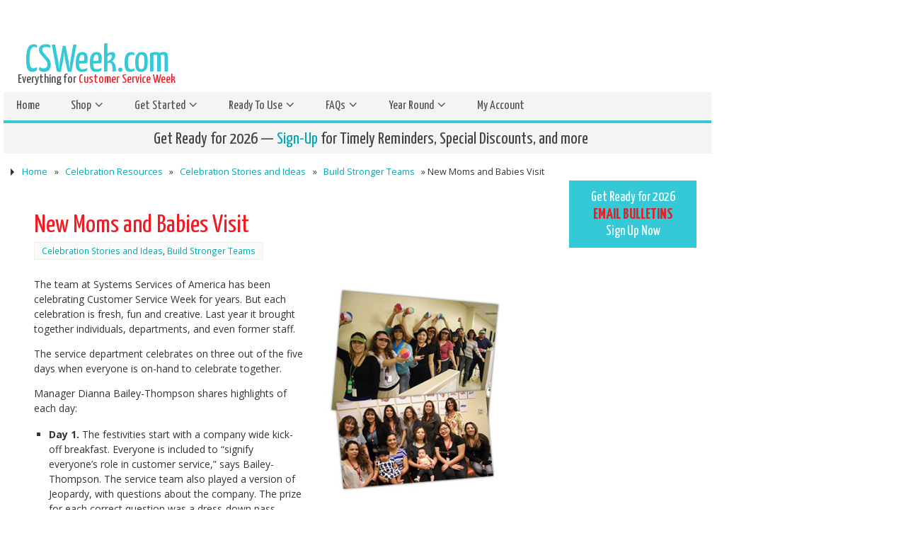

--- FILE ---
content_type: text/html; charset=UTF-8
request_url: https://wp.csweek.com/bringing-everyone-together/
body_size: 24315
content:


<!DOCTYPE html>
<html lang="en-US">
<head>
<link rel="preconnect" href="https://fonts.googleapis.com">
<link rel="preconnect" href="https://fonts.gstatic.com" crossorigin>
<link href="https://fonts.googleapis.com/css2?family=Open+Sans:ital,wght@0,300..800;1,300..800&family=Yanone+Kaffeesatz:wght@200..700&display=swap" rel="stylesheet">
<meta name="viewport" content="width=device-width, user-scalable=yes, initial-scale=1.0, minimum-scale=1.0, maximum-scale=3.0">
<meta http-equiv="Content-Type" content="text/html; charset=UTF-8" />
<link rel="profile" href="http://gmpg.org/xfn/11" />
<link rel="pingback" href="https://wp.csweek.com/xmlrpc.php" />
<meta NAME="description" CONTENT="Official Customer Service Week website. Provides how-to information, gifts and decorations for successful Customer Service Week celebrations." />  
<link rel="shortcut icon" href="/wp-content/uploads/2020/02/favicon-1.ico" /><link rel="apple-touch-icon" href="/wp-content/uploads/2020/02/favicon-1.ico" /><title>New Moms and Babies Visit &#8211; Customer Service Week</title>
<meta name='robots' content='max-image-preview:large' />
	<style>img:is([sizes="auto" i], [sizes^="auto," i]) { contain-intrinsic-size: 3000px 1500px }</style>
	<link rel='dns-prefetch' href='//www.googletagmanager.com' />
<link rel='dns-prefetch' href='//fonts.googleapis.com' />
<link rel='dns-prefetch' href='//fonts.gstatic.com' />
<link rel='preconnect' href='https://fonts.googleapis.com' />
<link rel='preconnect' href='https://fonts.gstatic.com' />
<link rel="alternate" type="application/rss+xml" title="Customer Service Week &raquo; Feed" href="https://wp.csweek.com/feed/" />
<link rel="alternate" type="application/rss+xml" title="Customer Service Week &raquo; Comments Feed" href="https://wp.csweek.com/comments/feed/" />
<link rel='stylesheet' id='wp-block-library-css' href='https://wp.csweek.com/wp-includes/css/dist/block-library/style.min.css' type='text/css' media='all' />
<style id='classic-theme-styles-inline-css' type='text/css'>
/*! This file is auto-generated */
.wp-block-button__link{color:#fff;background-color:#32373c;border-radius:9999px;box-shadow:none;text-decoration:none;padding:calc(.667em + 2px) calc(1.333em + 2px);font-size:1.125em}.wp-block-file__button{background:#32373c;color:#fff;text-decoration:none}
</style>
<style id='pdfemb-pdf-embedder-viewer-style-inline-css' type='text/css'>
.wp-block-pdfemb-pdf-embedder-viewer{max-width:none}

</style>
<style id='global-styles-inline-css' type='text/css'>
:root{--wp--preset--aspect-ratio--square: 1;--wp--preset--aspect-ratio--4-3: 4/3;--wp--preset--aspect-ratio--3-4: 3/4;--wp--preset--aspect-ratio--3-2: 3/2;--wp--preset--aspect-ratio--2-3: 2/3;--wp--preset--aspect-ratio--16-9: 16/9;--wp--preset--aspect-ratio--9-16: 9/16;--wp--preset--color--black: #000000;--wp--preset--color--cyan-bluish-gray: #abb8c3;--wp--preset--color--white: #ffffff;--wp--preset--color--pale-pink: #f78da7;--wp--preset--color--vivid-red: #cf2e2e;--wp--preset--color--luminous-vivid-orange: #ff6900;--wp--preset--color--luminous-vivid-amber: #fcb900;--wp--preset--color--light-green-cyan: #7bdcb5;--wp--preset--color--vivid-green-cyan: #00d084;--wp--preset--color--pale-cyan-blue: #8ed1fc;--wp--preset--color--vivid-cyan-blue: #0693e3;--wp--preset--color--vivid-purple: #9b51e0;--wp--preset--gradient--vivid-cyan-blue-to-vivid-purple: linear-gradient(135deg,rgba(6,147,227,1) 0%,rgb(155,81,224) 100%);--wp--preset--gradient--light-green-cyan-to-vivid-green-cyan: linear-gradient(135deg,rgb(122,220,180) 0%,rgb(0,208,130) 100%);--wp--preset--gradient--luminous-vivid-amber-to-luminous-vivid-orange: linear-gradient(135deg,rgba(252,185,0,1) 0%,rgba(255,105,0,1) 100%);--wp--preset--gradient--luminous-vivid-orange-to-vivid-red: linear-gradient(135deg,rgba(255,105,0,1) 0%,rgb(207,46,46) 100%);--wp--preset--gradient--very-light-gray-to-cyan-bluish-gray: linear-gradient(135deg,rgb(238,238,238) 0%,rgb(169,184,195) 100%);--wp--preset--gradient--cool-to-warm-spectrum: linear-gradient(135deg,rgb(74,234,220) 0%,rgb(151,120,209) 20%,rgb(207,42,186) 40%,rgb(238,44,130) 60%,rgb(251,105,98) 80%,rgb(254,248,76) 100%);--wp--preset--gradient--blush-light-purple: linear-gradient(135deg,rgb(255,206,236) 0%,rgb(152,150,240) 100%);--wp--preset--gradient--blush-bordeaux: linear-gradient(135deg,rgb(254,205,165) 0%,rgb(254,45,45) 50%,rgb(107,0,62) 100%);--wp--preset--gradient--luminous-dusk: linear-gradient(135deg,rgb(255,203,112) 0%,rgb(199,81,192) 50%,rgb(65,88,208) 100%);--wp--preset--gradient--pale-ocean: linear-gradient(135deg,rgb(255,245,203) 0%,rgb(182,227,212) 50%,rgb(51,167,181) 100%);--wp--preset--gradient--electric-grass: linear-gradient(135deg,rgb(202,248,128) 0%,rgb(113,206,126) 100%);--wp--preset--gradient--midnight: linear-gradient(135deg,rgb(2,3,129) 0%,rgb(40,116,252) 100%);--wp--preset--font-size--small: 13px;--wp--preset--font-size--medium: 20px;--wp--preset--font-size--large: 36px;--wp--preset--font-size--x-large: 42px;--wp--preset--spacing--20: 0.44rem;--wp--preset--spacing--30: 0.67rem;--wp--preset--spacing--40: 1rem;--wp--preset--spacing--50: 1.5rem;--wp--preset--spacing--60: 2.25rem;--wp--preset--spacing--70: 3.38rem;--wp--preset--spacing--80: 5.06rem;--wp--preset--shadow--natural: 6px 6px 9px rgba(0, 0, 0, 0.2);--wp--preset--shadow--deep: 12px 12px 50px rgba(0, 0, 0, 0.4);--wp--preset--shadow--sharp: 6px 6px 0px rgba(0, 0, 0, 0.2);--wp--preset--shadow--outlined: 6px 6px 0px -3px rgba(255, 255, 255, 1), 6px 6px rgba(0, 0, 0, 1);--wp--preset--shadow--crisp: 6px 6px 0px rgba(0, 0, 0, 1);}:where(.is-layout-flex){gap: 0.5em;}:where(.is-layout-grid){gap: 0.5em;}body .is-layout-flex{display: flex;}.is-layout-flex{flex-wrap: wrap;align-items: center;}.is-layout-flex > :is(*, div){margin: 0;}body .is-layout-grid{display: grid;}.is-layout-grid > :is(*, div){margin: 0;}:where(.wp-block-columns.is-layout-flex){gap: 2em;}:where(.wp-block-columns.is-layout-grid){gap: 2em;}:where(.wp-block-post-template.is-layout-flex){gap: 1.25em;}:where(.wp-block-post-template.is-layout-grid){gap: 1.25em;}.has-black-color{color: var(--wp--preset--color--black) !important;}.has-cyan-bluish-gray-color{color: var(--wp--preset--color--cyan-bluish-gray) !important;}.has-white-color{color: var(--wp--preset--color--white) !important;}.has-pale-pink-color{color: var(--wp--preset--color--pale-pink) !important;}.has-vivid-red-color{color: var(--wp--preset--color--vivid-red) !important;}.has-luminous-vivid-orange-color{color: var(--wp--preset--color--luminous-vivid-orange) !important;}.has-luminous-vivid-amber-color{color: var(--wp--preset--color--luminous-vivid-amber) !important;}.has-light-green-cyan-color{color: var(--wp--preset--color--light-green-cyan) !important;}.has-vivid-green-cyan-color{color: var(--wp--preset--color--vivid-green-cyan) !important;}.has-pale-cyan-blue-color{color: var(--wp--preset--color--pale-cyan-blue) !important;}.has-vivid-cyan-blue-color{color: var(--wp--preset--color--vivid-cyan-blue) !important;}.has-vivid-purple-color{color: var(--wp--preset--color--vivid-purple) !important;}.has-black-background-color{background-color: var(--wp--preset--color--black) !important;}.has-cyan-bluish-gray-background-color{background-color: var(--wp--preset--color--cyan-bluish-gray) !important;}.has-white-background-color{background-color: var(--wp--preset--color--white) !important;}.has-pale-pink-background-color{background-color: var(--wp--preset--color--pale-pink) !important;}.has-vivid-red-background-color{background-color: var(--wp--preset--color--vivid-red) !important;}.has-luminous-vivid-orange-background-color{background-color: var(--wp--preset--color--luminous-vivid-orange) !important;}.has-luminous-vivid-amber-background-color{background-color: var(--wp--preset--color--luminous-vivid-amber) !important;}.has-light-green-cyan-background-color{background-color: var(--wp--preset--color--light-green-cyan) !important;}.has-vivid-green-cyan-background-color{background-color: var(--wp--preset--color--vivid-green-cyan) !important;}.has-pale-cyan-blue-background-color{background-color: var(--wp--preset--color--pale-cyan-blue) !important;}.has-vivid-cyan-blue-background-color{background-color: var(--wp--preset--color--vivid-cyan-blue) !important;}.has-vivid-purple-background-color{background-color: var(--wp--preset--color--vivid-purple) !important;}.has-black-border-color{border-color: var(--wp--preset--color--black) !important;}.has-cyan-bluish-gray-border-color{border-color: var(--wp--preset--color--cyan-bluish-gray) !important;}.has-white-border-color{border-color: var(--wp--preset--color--white) !important;}.has-pale-pink-border-color{border-color: var(--wp--preset--color--pale-pink) !important;}.has-vivid-red-border-color{border-color: var(--wp--preset--color--vivid-red) !important;}.has-luminous-vivid-orange-border-color{border-color: var(--wp--preset--color--luminous-vivid-orange) !important;}.has-luminous-vivid-amber-border-color{border-color: var(--wp--preset--color--luminous-vivid-amber) !important;}.has-light-green-cyan-border-color{border-color: var(--wp--preset--color--light-green-cyan) !important;}.has-vivid-green-cyan-border-color{border-color: var(--wp--preset--color--vivid-green-cyan) !important;}.has-pale-cyan-blue-border-color{border-color: var(--wp--preset--color--pale-cyan-blue) !important;}.has-vivid-cyan-blue-border-color{border-color: var(--wp--preset--color--vivid-cyan-blue) !important;}.has-vivid-purple-border-color{border-color: var(--wp--preset--color--vivid-purple) !important;}.has-vivid-cyan-blue-to-vivid-purple-gradient-background{background: var(--wp--preset--gradient--vivid-cyan-blue-to-vivid-purple) !important;}.has-light-green-cyan-to-vivid-green-cyan-gradient-background{background: var(--wp--preset--gradient--light-green-cyan-to-vivid-green-cyan) !important;}.has-luminous-vivid-amber-to-luminous-vivid-orange-gradient-background{background: var(--wp--preset--gradient--luminous-vivid-amber-to-luminous-vivid-orange) !important;}.has-luminous-vivid-orange-to-vivid-red-gradient-background{background: var(--wp--preset--gradient--luminous-vivid-orange-to-vivid-red) !important;}.has-very-light-gray-to-cyan-bluish-gray-gradient-background{background: var(--wp--preset--gradient--very-light-gray-to-cyan-bluish-gray) !important;}.has-cool-to-warm-spectrum-gradient-background{background: var(--wp--preset--gradient--cool-to-warm-spectrum) !important;}.has-blush-light-purple-gradient-background{background: var(--wp--preset--gradient--blush-light-purple) !important;}.has-blush-bordeaux-gradient-background{background: var(--wp--preset--gradient--blush-bordeaux) !important;}.has-luminous-dusk-gradient-background{background: var(--wp--preset--gradient--luminous-dusk) !important;}.has-pale-ocean-gradient-background{background: var(--wp--preset--gradient--pale-ocean) !important;}.has-electric-grass-gradient-background{background: var(--wp--preset--gradient--electric-grass) !important;}.has-midnight-gradient-background{background: var(--wp--preset--gradient--midnight) !important;}.has-small-font-size{font-size: var(--wp--preset--font-size--small) !important;}.has-medium-font-size{font-size: var(--wp--preset--font-size--medium) !important;}.has-large-font-size{font-size: var(--wp--preset--font-size--large) !important;}.has-x-large-font-size{font-size: var(--wp--preset--font-size--x-large) !important;}
:where(.wp-block-post-template.is-layout-flex){gap: 1.25em;}:where(.wp-block-post-template.is-layout-grid){gap: 1.25em;}
:where(.wp-block-columns.is-layout-flex){gap: 2em;}:where(.wp-block-columns.is-layout-grid){gap: 2em;}
:root :where(.wp-block-pullquote){font-size: 1.5em;line-height: 1.6;}
</style>
<link rel='stylesheet' id='wpdm-fonticon-css' href='https://wp.csweek.com/wp-content/plugins/download-manager/assets/wpdm-iconfont/css/wpdm-icons.css' type='text/css' media='all' />
<link rel='stylesheet' id='wpdm-front-css' href='https://wp.csweek.com/wp-content/plugins/download-manager/assets/css/front.min.css' type='text/css' media='all' />
<link rel='stylesheet' id='widgets-on-pages-css' href='https://wp.csweek.com/wp-content/plugins/widgets-on-pages/public/css/widgets-on-pages-public.css' type='text/css' media='all' />
<style id='woocommerce-inline-inline-css' type='text/css'>
.woocommerce form .form-row .required { visibility: visible; }
</style>
<link rel='stylesheet' id='gutenberg-download-block-editor-css' href='https://wp.csweek.com/wp-content/themes/parabola-child/css/block.css' type='text/css' media='all' />
<style id='gutenberg-download-block-editor-inline-css' type='text/css'>
  /* download_block block.css */

div.download-block-box {
   border: 1px LightSkyBlue solid;
   border-left-width: 5px;
   padding: 10px 15px;
   margin: 30px;
}

div.download-block-box.download-block-success {
  border-color: MediumSpringGreen ;
}

div.download-block-box.download-block-danger{
   border-color: LightCoral ;
}

div.download-block-box h4 {
   font-size: 18px;
   margin:0 0 10px 0;
}
div.download-block-box p {
   font-size: 16px;
   line-height: 24px;
   margin:0;
}
  
</style>
<link rel='stylesheet' id='ywot_style-css' href='https://wp.csweek.com/wp-content/plugins/yith-essential-kit-for-woocommerce-1/modules/yith-woocommerce-order-tracking/assets/css/ywot_style.css' type='text/css' media='all' />
<link rel='stylesheet' id='brands-styles-css' href='https://wp.csweek.com/wp-content/plugins/woocommerce/assets/css/brands.css' type='text/css' media='all' />
<link rel='stylesheet' id='chld_thm_cfg_parent-css' href='https://wp.csweek.com/wp-content/themes/parabola/style.css' type='text/css' media='all' />
<link rel='stylesheet' id='newsletter-css' href='https://wp.csweek.com/wp-content/plugins/newsletter/style.css' type='text/css' media='all' />
<script type="text/javascript" src="https://wp.csweek.com/wp-includes/js/jquery/jquery.min.js" id="jquery-core-js"></script>
<script type="text/javascript" src="https://wp.csweek.com/wp-includes/js/jquery/jquery-migrate.min.js" id="jquery-migrate-js"></script>
<script type="text/javascript" src="https://wp.csweek.com/wp-content/plugins/download-manager/assets/js/wpdm.min.js" id="wpdm-frontend-js-js"></script>
<script type="text/javascript" id="wpdm-frontjs-js-extra">
/* <![CDATA[ */
var wpdm_url = {"home":"https:\/\/wp.csweek.com\/","site":"https:\/\/wp.csweek.com\/","ajax":"https:\/\/wp.csweek.com\/wp-admin\/admin-ajax.php"};
var wpdm_js = {"spinner":"<i class=\"wpdm-icon wpdm-sun wpdm-spin\"><\/i>","client_id":"189c2349b6d379290f61af39b7f804f5"};
var wpdm_strings = {"pass_var":"Password Verified!","pass_var_q":"Please click following button to start download.","start_dl":"Start Download"};
/* ]]> */
</script>
<script type="text/javascript" src="https://wp.csweek.com/wp-content/plugins/download-manager/assets/js/front.min.js" id="wpdm-frontjs-js"></script>
<script type="text/javascript" src="https://wp.csweek.com/wp-content/plugins/woocommerce/assets/js/jquery-blockui/jquery.blockUI.min.js" id="wc-jquery-blockui-js" defer="defer" data-wp-strategy="defer"></script>
<script type="text/javascript" id="wc-add-to-cart-js-extra">
/* <![CDATA[ */
var wc_add_to_cart_params = {"ajax_url":"\/wp-admin\/admin-ajax.php","wc_ajax_url":"\/?wc-ajax=%%endpoint%%","i18n_view_cart":"View cart","cart_url":"https:\/\/wp.csweek.com\/cart\/","is_cart":"","cart_redirect_after_add":"no"};
/* ]]> */
</script>
<script type="text/javascript" src="https://wp.csweek.com/wp-content/plugins/woocommerce/assets/js/frontend/add-to-cart.min.js" id="wc-add-to-cart-js" defer="defer" data-wp-strategy="defer"></script>
<script type="text/javascript" src="https://wp.csweek.com/wp-content/plugins/woocommerce/assets/js/js-cookie/js.cookie.min.js" id="wc-js-cookie-js" defer="defer" data-wp-strategy="defer"></script>
<script type="text/javascript" id="woocommerce-js-extra">
/* <![CDATA[ */
var woocommerce_params = {"ajax_url":"\/wp-admin\/admin-ajax.php","wc_ajax_url":"\/?wc-ajax=%%endpoint%%","i18n_password_show":"Show password","i18n_password_hide":"Hide password"};
/* ]]> */
</script>
<script type="text/javascript" src="https://wp.csweek.com/wp-content/plugins/woocommerce/assets/js/frontend/woocommerce.min.js" id="woocommerce-js" defer="defer" data-wp-strategy="defer"></script>
<script type="text/javascript" src="https://wp.csweek.com/wp-content/plugins/yith-essential-kit-for-woocommerce-1/modules/yith-woocommerce-order-tracking/assets/js/jquery.tooltipster.min.js" id="tooltipster-js"></script>
<script type="text/javascript" id="ywot_script-js-extra">
/* <![CDATA[ */
var ywot = {"p":""};
/* ]]> */
</script>
<script type="text/javascript" src="https://wp.csweek.com/wp-content/plugins/yith-essential-kit-for-woocommerce-1/modules/yith-woocommerce-order-tracking/assets/js/ywot.js" id="ywot_script-js"></script>
<script type="text/javascript" id="parabola-frontend-js-extra">
/* <![CDATA[ */
var parabola_settings = {"masonry":"0","magazine":"0","mobile":"1","fitvids":"1"};
/* ]]> */
</script>
<script type="text/javascript" src="https://wp.csweek.com/wp-content/themes/parabola/js/frontend.js" id="parabola-frontend-js"></script>

<!-- Google tag (gtag.js) snippet added by Site Kit -->
<!-- Google Analytics snippet added by Site Kit -->
<script type="text/javascript" src="https://www.googletagmanager.com/gtag/js?id=GT-PJ4MGDJ" id="google_gtagjs-js" async></script>
<script type="text/javascript" id="google_gtagjs-js-after">
/* <![CDATA[ */
window.dataLayer = window.dataLayer || [];function gtag(){dataLayer.push(arguments);}
gtag("set","linker",{"domains":["wp.csweek.com"]});
gtag("js", new Date());
gtag("set", "developer_id.dZTNiMT", true);
gtag("config", "GT-PJ4MGDJ");
/* ]]> */
</script>
<script type="text/javascript" src="https://wp.csweek.com/wp-content/themes/parabola-child/js/custom.js?var=696a635d129ae" id="theme_js-js"></script>
<link rel="https://api.w.org/" href="https://wp.csweek.com/wp-json/" /><link rel="alternate" title="JSON" type="application/json" href="https://wp.csweek.com/wp-json/wp/v2/posts/21364" /><link rel="EditURI" type="application/rsd+xml" title="RSD" href="https://wp.csweek.com/xmlrpc.php?rsd" />

<link rel="canonical" href="https://wp.csweek.com/bringing-everyone-together/" />
<link rel='shortlink' href='https://wp.csweek.com/?p=21364' />
<link rel="alternate" title="oEmbed (JSON)" type="application/json+oembed" href="https://wp.csweek.com/wp-json/oembed/1.0/embed?url=https%3A%2F%2Fwp.csweek.com%2Fbringing-everyone-together%2F" />
<link rel="alternate" title="oEmbed (XML)" type="text/xml+oembed" href="https://wp.csweek.com/wp-json/oembed/1.0/embed?url=https%3A%2F%2Fwp.csweek.com%2Fbringing-everyone-together%2F&#038;format=xml" />
<meta name="generator" content="Site Kit by Google 1.165.0" />	<noscript><style>.woocommerce-product-gallery{ opacity: 1 !important; }</style></noscript>
	<meta name="google-site-verification" content="eNJAHGaLks1Tsuv8O--GE8Iqx8g33SeMKXkA6ePFcN0">
<!-- BEGIN recaptcha, injected by plugin wp-recaptcha-integration  -->

<!-- END recaptcha -->

<!-- Google Tag Manager snippet added by Site Kit -->
<script type="text/javascript">
/* <![CDATA[ */

			( function( w, d, s, l, i ) {
				w[l] = w[l] || [];
				w[l].push( {'gtm.start': new Date().getTime(), event: 'gtm.js'} );
				var f = d.getElementsByTagName( s )[0],
					j = d.createElement( s ), dl = l != 'dataLayer' ? '&l=' + l : '';
				j.async = true;
				j.src = 'https://www.googletagmanager.com/gtm.js?id=' + i + dl;
				f.parentNode.insertBefore( j, f );
			} )( window, document, 'script', 'dataLayer', 'GTM-P2VZRMP' );
			
/* ]]> */
</script>

<!-- End Google Tag Manager snippet added by Site Kit -->
<link rel="icon" href="https://wp.csweek.com/wp-content/uploads/2020/02/favicon-1.ico" sizes="32x32" />
<link rel="icon" href="https://wp.csweek.com/wp-content/uploads/2020/02/favicon-1.ico" sizes="192x192" />
<link rel="apple-touch-icon" href="https://wp.csweek.com/wp-content/uploads/2020/02/favicon-1.ico" />
<meta name="msapplication-TileImage" content="https://wp.csweek.com/wp-content/uploads/2020/02/favicon-1.ico" />
<!--[if lt IE 9]>
<script>
document.createElement('header');
document.createElement('nav');
document.createElement('section');
document.createElement('article');
document.createElement('aside');
document.createElement('footer');
</script>
<![endif]-->
<meta name="generator" content="WordPress Download Manager 3.3.32" />
                <style>
        /* WPDM Link Template Styles */        </style>
                <style>

            :root {
                --color-primary: #4a8eff;
                --color-primary-rgb: 74, 142, 255;
                --color-primary-hover: #5998ff;
                --color-primary-active: #3281ff;
                --clr-sec: #6c757d;
                --clr-sec-rgb: 108, 117, 125;
                --clr-sec-hover: #6c757d;
                --clr-sec-active: #6c757d;
                --color-secondary: #6c757d;
                --color-secondary-rgb: 108, 117, 125;
                --color-secondary-hover: #6c757d;
                --color-secondary-active: #6c757d;
                --color-success: #018e11;
                --color-success-rgb: 1, 142, 17;
                --color-success-hover: #0aad01;
                --color-success-active: #0c8c01;
                --color-info: #2CA8FF;
                --color-info-rgb: 44, 168, 255;
                --color-info-hover: #2CA8FF;
                --color-info-active: #2CA8FF;
                --color-warning: #FFB236;
                --color-warning-rgb: 255, 178, 54;
                --color-warning-hover: #FFB236;
                --color-warning-active: #FFB236;
                --color-danger: #ff5062;
                --color-danger-rgb: 255, 80, 98;
                --color-danger-hover: #ff5062;
                --color-danger-active: #ff5062;
                --color-green: #30b570;
                --color-blue: #0073ff;
                --color-purple: #8557D3;
                --color-red: #ff5062;
                --color-muted: rgba(69, 89, 122, 0.6);
                --wpdm-font: "Sen", -apple-system, BlinkMacSystemFont, "Segoe UI", Roboto, Helvetica, Arial, sans-serif, "Apple Color Emoji", "Segoe UI Emoji", "Segoe UI Symbol";
            }

            .wpdm-download-link.btn.btn-primary {
                border-radius: 4px;
            }


        </style>
        <style type="text/css"> #header, #main, .topmenu, #colophon, #footer2-inner { max-width: 1000px; } #container.one-column { } #container.two-columns-right #secondary { width:220px; float:right; } #container.two-columns-right #content { width:760px; float:left; } /*fallback*/ #container.two-columns-right #content { width:calc(100% - 240px); float:left; } #container.two-columns-left #primary { width:220px; float:left; } #container.two-columns-left #content { width:760px; float:right; } /*fallback*/ #container.two-columns-left #content { width:-moz-calc(100% - 240px); float:right; width:-webkit-calc(100% - 240px); width:calc(100% - 240px); } #container.three-columns-right .sidey { width:110px; float:left; } #container.three-columns-right #primary { margin-left:20px; margin-right:20px; } #container.three-columns-right #content { width:740px; float:left; } /*fallback*/ #container.three-columns-right #content { width:-moz-calc(100% - 260px); float:left; width:-webkit-calc(100% - 260px); width:calc(100% - 260px);} #container.three-columns-left .sidey { width:110px; float:left; } #container.three-columns-left #secondary {margin-left:20px; margin-right:20px; } #container.three-columns-left #content { width:740px; float:right;} /*fallback*/ #container.three-columns-left #content { width:-moz-calc(100% - 260px); float:right; width:-webkit-calc(100% - 260px); width:calc(100% - 260px); } #container.three-columns-sided .sidey { width:110px; float:left; } #container.three-columns-sided #secondary { float:right; } #container.three-columns-sided #content { width:740px; float:right; /*fallback*/ width:-moz-calc(100% - 260px); float:right; width:-webkit-calc(100% - 260px); float:right; width:calc(100% - 260px); float:right; margin: 0 130px 0 -1000px; } body { font-family: "Open Sans"; } #content h1.entry-title a, #content h2.entry-title a, #content h1.entry-title , #content h2.entry-title, #frontpage .nivo-caption h3, .column-header-image, .column-header-noimage, .columnmore { font-family: "Yanone Kaffeesatz"; } .widget-title, .widget-title a { line-height: normal; font-family: "Bebas Neue"; } .entry-content h1, .entry-content h2, .entry-content h3, .entry-content h4, .entry-content h5, .entry-content h6, h3#comments-title, #comments #reply-title { font-family: "Open Sans"; } #site-title span a { font-family: "Yanone Kaffeesatz"; } #access ul li a, #access ul li a span { font-family: "Yanone Kaffeesatz"; } body { color: #333333; background-color: #FFFFFF } a { color: #9b26b6; } a:hover { color: #4fc7b5; } #header-full { background-color: #FFFFFF; } #site-title span a { color:#f238a6; } #site-description { color:#999999; } .socials a { background-color: #f238a6; } .socials .socials-hover { background-color: #ffffff; } .breadcrumbs:before { border-color: transparent transparent transparent #333333; } #access a, #nav-toggle span { color: #525252; background-color: #ffffff; } @media (max-width: 650px) { #access, #nav-toggle { background-color: #ffffff; } } #access a:hover { color: #f238a6; background-color: #dddddd; } #access > .menu > ul > li > a:after, #access > .menu > ul ul:after { border-color: transparent transparent #f238a6 transparent; } #access ul li:hover a:after { border-bottom-color:#E6AC27;} #access ul li.current_page_item > a, #access ul li.current-menu-item > a, /*#access ul li.current_page_parent > a, #access ul li.current-menu-parent > a,*/ #access ul li.current_page_ancestor > a, #access ul li.current-menu-ancestor > a { color: #3057f6; background-color: #aaaaaa; } #access ul li.current_page_item > a:hover, #access ul li.current-menu-item > a:hover, /*#access ul li.current_page_parent > a:hover, #access ul li.current-menu-parent > a:hover,*/ #access ul li.current_page_ancestor > a:hover, #access ul li.current-menu-ancestor > a:hover { color: #f238a6; } #access ul ul { box-shadow: 3px 3px 0 rgba(102,102,102,0.3); } .topmenu ul li a { color: ; } .topmenu ul li a:before { border-color: #f238a6 transparent transparent transparent; } .topmenu ul li a:hover:before{border-top-color:#E6AC27} .topmenu ul li a:hover { color: #f238a6; background-color: ; } div.post, div.page, div.hentry, div.product, div[class^='post-'], #comments, .comments, .column-text, .column-image, #srights, #slefts, #front-text3, #front-text4, .page-title, .page-header, article.post, article.page, article.hentry, .contentsearch, #author-info, #nav-below, .yoyo > li, .woocommerce #mainwoo { background-color: #FFFFFF; } div.post, div.page, div.hentry, .sidey .widget-container, #comments, .commentlist .comment-body, article.post, article.page, article.hentry, #nav-below, .page-header, .yoyo > li, #front-text3, #front-text4 { border-color: #EEEEEE; } #author-info, #entry-author-info { border-color: #F7F7F7; } #entry-author-info #author-avatar, #author-info #author-avatar { border-color: #EEEEEE; } article.sticky:hover { border-color: rgba(230,172,39,.6); } .sidey .widget-container { color: #333333; background-color: #FFFFFF; } .sidey .widget-title { color: #FFFFFF; background-color: #9b26b6; } .sidey .widget-title:after { border-color: transparent transparent #f238a6; } .entry-content h1, .entry-content h2, .entry-content h3, .entry-content h4, .entry-content h5, .entry-content h6 { color: #444444; } .entry-title, .entry-title a, .page-title { color: #f238a6; } .entry-title a:hover { color: #000000; } #content h3.entry-format { color: #525252; background-color: #ffffff; border-color: #ffffff; } #content h3.entry-format { color: #525252; background-color: #ffffff; border-color: #ffffff; } .comments-link { background-color: #F7F7F7; } .comments-link:before { border-color: #F7F7F7 transparent transparent; } #footer { color: #ffffff; background-color: #CCCCCC; } #footer2 { color: #ffffff; background-color: #333333; border-color:rgba(255,255,255,.1); } #footer a { color: #525252; } #footer a:hover { color: #4fc7b5; } #footer2 a { color: #525252; } #footer2 a:hover { color: #4fc7b5; } #footer .widget-container { color: #FFFFFF; background-color: #444444; } #footer .widget-title { color: #FFFFFF; background-color: #444444; } #footer .widget-title:after { border-color: transparent transparent #f238a6; } .footermenu ul li a:after { border-color: transparent transparent #f238a6 transparent; } a.continue-reading-link { color:#525252 !important; background:#ffffff; border-color:#EEEEEE; } a.continue-reading-link:hover { background-color:#f238a6; } .button, #respond .form-submit input#submit { background-color: #F7F7F7; border-color: #EEEEEE; } .button:hover, #respond .form-submit input#submit:hover { border-color: #CCCCCC; } .entry-content tr th, .entry-content thead th { color: #FFFFFF; background-color: #444444; } .entry-content fieldset, #content tr td { border-color: #CCCCCC; } hr { background-color: #CCCCCC; } input[type="text"], input[type="password"], input[type="email"], textarea, select, input[type="color"],input[type="date"],input[type="datetime"],input[type="datetime-local"],input[type="month"],input[type="number"],input[type="range"], input[type="search"],input[type="tel"],input[type="time"],input[type="url"],input[type="week"] { background-color: #F7F7F7; border-color: #CCCCCC #EEEEEE #EEEEEE #CCCCCC; color: #333333; } input[type="submit"], input[type="reset"] { color: #333333; background-color: #F7F7F7; border-color: #EEEEEE;} input[type="text"]:hover, input[type="password"]:hover, input[type="email"]:hover, textarea:hover, input[type="color"]:hover, input[type="date"]:hover, input[type="datetime"]:hover, input[type="datetime-local"]:hover, input[type="month"]:hover, input[type="number"]:hover, input[type="range"]:hover, input[type="search"]:hover, input[type="tel"]:hover, input[type="time"]:hover, input[type="url"]:hover, input[type="week"]:hover { background-color: rgb(247,247,247); background-color: rgba(247,247,247,0.4); } .entry-content code { border-color: #CCCCCC; background-color: #F7F7F7; } .entry-content pre { background-color: #F7F7F7; } .entry-content blockquote { border-color: #f238a6; background-color: #F7F7F7; } abbr, acronym { border-color: #333333; } span.edit-link { color: #333333; background-color: #EEEEEE; border-color: #F7F7F7; } .meta-border .entry-meta span, .meta-border .entry-utility span.bl_posted { border-color: #F7F7F7; } .meta-accented .entry-meta span, .meta-accented .entry-utility span.bl_posted { background-color: #EEEEEE; border-color: #F7F7F7; } .comment-meta a { color: #999999; } .comment-author { background-color: #F7F7F7; } .comment-details:after { border-color: transparent transparent transparent #F7F7F7; } .comment:hover > div > .comment-author { background-color: #EEEEEE; } .comment:hover > div > .comment-author .comment-details:after { border-color: transparent transparent transparent #EEEEEE; } #respond .form-allowed-tags { color: #999999; } .comment .reply a { border-color: #EEEEEE; color: #333333;} .comment .reply a:hover { background-color: #EEEEEE } .nav-next a:hover, .nav-previous a:hover {background: #F7F7F7} .pagination .current { font-weight: bold; } .pagination span, .pagination a { background-color: #FFFFFF; } .pagination a:hover { background-color: #ffffff;color:#9b26b6} .page-link em {background-color: #ffffff; color:#f238a6;} .page-link a em {color:#E6AC27;} .page-link a:hover em {background-color:#dddddd;} #searchform input[type="text"] {color:#999999;} #toTop {border-color:transparent transparent #333333;} #toTop:after {border-color:transparent transparent #FFFFFF;} #toTop:hover:after {border-bottom-color:#f238a6;} .caption-accented .wp-caption { background-color:rgb(242,56,166); background-color:rgba(242,56,166,0.8); color:#FFFFFF} .meta-themed .entry-meta span { color: #999999; background-color: #F7F7F7; border-color: #EEEEEE; } .meta-themed .entry-meta span:hover { background-color: #EEEEEE; } .meta-themed .entry-meta span a:hover { color: #333333; } #content p, #content ul, #content ol, #content, #front-text3, #front-text4 { text-align:Left ; } html { font-size:14px; word-spacing:Default; letter-spacing:Default; } html { line-height:1.5em; } #site-title a, #site-description, #access a, .topmenu ul li a, .footermenu a, .entry-meta span, .entry-utility span, #content h3.entry-format, span.edit-link, h3#comments-title, h3#reply-title, .comment-author cite, .comment .reply a, .widget-title, #site-info a, .nivo-caption h2, a.continue-reading-link, .column-image h3, #front-columns h3.column-header-noimage, .tinynav, .page-link { text-transform: none; }#content h1.entry-title, #content h2.entry-title { font-size:36px ;} .widget-title, .widget-title a { font-size:18px ;} #content .entry-content h1 { font-size: 1.263em;} #frontpage h1 { font-size: 0.945em;} #content .entry-content h2 { font-size: 1.101em;} #frontpage h2 { font-size: 0.765em;} #content .entry-content h3 { font-size: 0.939em;} #frontpage h3 { font-size: 0.585em;} #content .entry-content h4 { font-size: 0.777em;} #frontpage h4 { font-size: 0.405em;} #content .entry-content h5 { font-size: 0.615em;} #frontpage h5 { font-size: 0.225em;} #content .entry-content h6 { font-size: 0.453em;} #frontpage h6 { font-size: 0.045em;} #site-title span a { font-size:38px ;} #access ul li a { font-size:18px ;} #access ul ul ul a {font-size:16px;} .nocomments, .nocomments2 {display:none;} .comments-link span { display:none;} #header-container > div:first-child { margin:40px 0 0 0px;} header.page-header, .archive h1.page-title { display:none; } article.post .comments-link { display:none; } .entry-meta .author { display:none; } #content p, #content ul, #content ol, #content dd, #content pre, #content hr { margin-bottom: 1.0em; } .topmenu ul li a:before, #access > .menu > ul > li > a:after, #access > .menu > ul ul:after, .widget-title:after, .footermenu ul li a:after { display: none; } #header-widget-area { width: 33%; } #branding { height:120px; } @media (max-width: 800px) { #content h1.entry-title, #content h2.entry-title { font-size:34.2px ; } #site-title span a { font-size:34.2px;} } @media (max-width: 650px) { #content h1.entry-title, #content h2.entry-title {font-size:32.4px ;} #site-title span a { font-size:30.4px;} } @media (max-width: 480px) { #site-title span a { font-size:22.8px;} } </style> 
<style type="text/css">/* Parabola Custom CSS */ 

/* Parabola Custom CSS */ 
#content h2.wp-block-heading.h2-clear {
display: block;
width:100%;
clear:both;
}
#woocommerce_widget_cart-2 {
display:none;
}

#content form p#order_comments_field  label {
margin-top:20px;
color: red;
font-size: 16px;
font-weight: bold;
line-height: 1.3em;
}
#content figure.table-cell-align-middle table td,th {
vertical-align: middle;
}
#content figure.table-cell-align-middle table td:first-child,th:first-child {
width: 20%
}

#content div.ml-3 {
margin-left: 10px;
}
  #content .entry-title, .entry-title a, .page-title {
color: #ee1c24;
}
#content #mainwoo div.woocommerce-message {
border: 1px solid #dddddd;
padding: 10px 5px;	
margin: 10px;	
	
}  
#content #mainwoo div.woocommerce-message a {

} 	
#ad-widgit-earlybird {
padding: 5px 0;
font-size:19px;
line-height:1.3em;
font-family: "Yanone Kaffeesatz", Arial, Helvetica, san-serif;
margin-bottom: 10px;
text-align: center; 
color: #ffffff;
background-color:#ee1c24 /* red */
}

#ad-widgit-earlybird h3 {
color: #000000; /* black */
font-family: "Yanone Kaffeesatz", Arial, Helvetica, san-serif;
font-size: 22px;
font-weight: bold;
}
#ad-widgit-earlybird:hover {
background-color:#000000; /* black */
}
#ad-widgit-earlybird:hover h3 {
color:#00A7B4; /* dk blue */
}  
  
  
#content #mainwoo ul ul, #content ol ol, #content ul ol, #content ol ul {
margin-bottom: 1em;
}  
  
  
  a {
	color: #00A7B4;	
  }  
   a:hover {
	color: #000000;	
  }  
  
#content h1.entry-title {
 color: #EE1C24; 
  }  
 .sidey .widget-title {
	background-color: #ee1c24;
  } 
#frontpage #front-columns #frontpage-additional-box .wp-block-table table, tbody, td, th {
border: none;
}

article {
max-width: 650px;
}

#mainwoo ul.products blockquote {
margin: 10px 30px;
}
#content  div.entry-utility {
padding-top: 30px; 
}
#content .woocommerce .woocommerce-message {
font-weight: bold;
}
#cart-preorder-msg, #content .woocommerce .woocommerce-info {
padding-top: 20px;
}
.login #nav a {
    width: 100%;
    background-color: #35C9D7; /* light gray */
    padding: 10px;
    border-radius: 5px;
    transition: all 0.3s ease 0s;
    color: #ffffff;
}
.login div.language-switcher {
    padding: 48px 0 24px;
}
 #content .entry-content 
 a.button.download-button {
color: #ffffff;
margin-bottom: 30px;
}
#content .woocommerce button.woocommerce-button.button.woocommerce-form-login__submit, #content .entry-content  a.button.download-button {
background-color: #35C9D7;
}

#content .woocommerce button.woocommerce-button.button.woocommerce-form-login__submit:hover, #content .entry-content  a.button.download-button:hover {
background-color: #fcbc06;
}

#content .woocommerce button.woocommerce-Button {
background-color: #35C9D7;
}

#content .woocommerce button.woocommerce-Button:hover {
background-color: #fcbc06;
}



#content #mainwoo details summary {
font-weight: bold;
color: #EE1C24;	
}
#content #mainwoo a img.wp-post-image.image-border {
background-image: none;
border: 1px solid #f4f4f4;
}

#content #mainwoo a img.wp-post-image.background-color-none {
background-image: none;

}
#content #mainwoo a img.wp-post-image.background-color-red {
background-image: url("https://wp.csweek.com/wp-content/uploads/2022/05/red_x1.png");
 background-repeat: repeat-x;

}
#content #mainwoo a img.wp-post-image.background-color-green {
background-image: url("https://wp.csweek.com/wp-content/uploads/2022/05/green_x1.png");
 background-repeat: repeat-x;

}
#content #mainwoo a img.wp-post-image.background-color-teal {
background-image: url("https://wp.csweek.com/wp-content/uploads/2022/05/teal_x1.png");
 background-repeat: repeat-x;

}
#content #mainwoo a img.wp-post-image.background-color-purple {
background-image: url("https://wp.csweek.com/wp-content/uploads/2022/05/purple_x1.png");
 background-repeat: repeat-x;

}
#content .woocommerce p.return-to-shop a.button, #content .woocommerce a.button, #content input.button, #content button.button {
background-color: #35C9D7;
}
#content .woocommerce p.return-to-shop a.button:hover, #content .woocommerce a.button:hover,#content input.button:hover, #content button.button:hover {
background-color: #fcbc06;
}
 #content button.button {
color:#ffffff; /* white */
}

#content .shop-product-category {
text-align:center;
display:block;
float:left;
margin: 5px;
width: 30%;
height: 200px;
background-color: #f7ebf3; /* LIGHT GRAY */
}
#content .shop-product-category:hover {

}
#content .entry-content  .slide-up {
 height: 200px;	
 overflow: hidden;
 position: relative;
}
#content .entry-content  .slide-up div {
z-index:2;
height: 100%;
width: 100%;

}
#content .entry-content .slide-up h3 {
z-index: 3;
line-height:35px; 
font-size: 28px;
text-transform: uppercase;
font-weight: bold;
 transform: translateY(500%);
color: #fcbc06;
position: absolute;
top: 50%;
left: 50%;
}
#content .entry-content  .slide-up:hover h3 {
z-index: 3;
  text-shadow: 2px 2px #555555; /* dk gray */
transition: .4s ease-in-out;
transform: translate(-50%, -50%);
margin: 0;
}
#content div.shop-product-category.slide-up.inside p {
color:#00A7B4;
font-size: 15px; 
line-height:1.1em;
margin: 5px 10px 5px 10px;
}
#content .entry-content  .slide-up:hover p {
/* visibility: hidden;
transition: .1s ease-out;
transform: translateY(10000%);
*/
	z-index: 3;
}
#content .entry-content  .slide-up img {
max-height:70%;
margin: auto;
text-align:center;
}
#content .entry-content  .slide-up:hover img {
transition: .1s ease-in-out;
filter: blur(3px);
-webkit-filter: blur(3px);
}

#content .entry-content  .slide-up:hover div {
z-index: 2;
display: inline;
 background-color: rgba(255,255,255,0.9);
height: 100%;
width: 100%;
margin: 0;
}
div.shop-product-category.slide-up.inside  {
margin: 0;
width: 100%;
height:100%;
}
details summary { 
  cursor: pointer;
}
#content .woocommerce button[name=calc_shipping].button {
  background-color: #35C9D7;
}
details summary p{ 
  font-weight: bold;
  color: #35C9D7;
}
details summary > * {
  display: inline;
}
#content a.woocommerce-button
#content .woocommerce button.button,#content a.woocommerce-button {
background-color: #35C9D7;
}
#content .woocommerce button.button:hover,#content a.woocommerce-button:hover {
background-color: #fcbc06;
}

div#mainwoo {
/*background-image: url("https://wp.csweek.com/wp-content/uploads/2022/05/confetti.png");
*/
}

#content .woocommerce .woocommerce-checkout-review-order-table th,
#content .woocommerce .cart-collaterals .cart_totals  th
 {
color: #ffffff;
}
#content .woocommerce .woocommerce-checkout-review-order-table th.product-name,
#content .woocommerce .woocommerce-checkout-review-order-table th.product-total {
color: #35C9D7;
}
#content .woocommerce .woocommerce-info {
margin: 10px 0 10px 0px;
}
*, *::before, *::after {
  box-sizing: border-box;
}
#content #mainwoo .woocommerce-product-gallery__wrapper .woocommerce-product-gallery__image  {
display: inline;
float: right;
clear: right;
}
#content #mainwoo figure div.woocommerce-product-gallery__image:nth-of-type(3) {
clear: left;
}

#content #mainwoo  .woocommerce-product-gallery__image a img {
max-height: 150px;
max-width: 150px;
padding: 2px;
}
#content #mainwoo a img.wp-post-image {
float: right;
max-height: 300px;
max-width: 300px;
padding: 2px;
}
/*************************** old woo ****************************/
.woocommerce form .form-row {
    padding: 3px;
    margin: 0 0 6px
}

.woocommerce form .form-row [placeholder]:focus::-webkit-input-placeholder {
    -webkit-transition: opacity .5s .5s ease;
    transition: opacity .5s .5s ease;
    opacity: 0
}

.woocommerce form .form-row label {
    line-height: 2
}

.woocommerce form .form-row label.hidden {
    visibility: hidden
}

.woocommerce form .form-row label.inline {
    display: inline
}

.woocommerce form .form-row .woocommerce-input-wrapper .description {
    background: #35C9D7;
    color: #ffffff;
    border-radius: 3px;
    padding: 1em;
    margin: .5em 0 0;
    clear: both;
    display: none;
    position: relative
}

.woocommerce form .form-row .woocommerce-input-wrapper .description a {
    color: #ffffff;
    text-decoration: underline;
    border: 0;
    box-shadow: none
}

.woocommerce form .form-row .woocommerce-input-wrapper .description::before {
    left: 50%;
    top: 0;
    margin-top: -4px;
    -webkit-transform: translateX(-50%) rotate(180deg);
    -ms-transform: translateX(-50%) rotate(180deg);
    transform: translateX(-50%) rotate(180deg);
    content: "";
    position: absolute;
    border-width: 4px 6px 0 6px;
    border-style: solid;
    border-color: #35C9D7 transparent transparent transparent;
    z-index: 100;
    display: block
}

.woocommerce form .form-row select {
    cursor: pointer;
    margin: 0
}

.woocommerce form .form-row .required {
    color: #ff0000; /* rg red */
    font-weight: 700;
    border: 0!important;
    text-decoration: none;
   /* visibility: hidden */
}

.woocommerce form .form-row .optional {
    visibility: visible
}

.woocommerce form .form-row .input-checkbox {
    display: inline;
    margin: -2px 8px 0 0;
    text-align: center;
    vertical-align: middle
}

.woocommerce form .form-row input.input-text,.woocommerce form .form-row textarea {
    box-sizing: border-box;
    width: 100%;
    margin: 0;
    outline: 0;
    line-height: normal
}

.woocommerce form .form-row textarea {
    height: 4em;
    line-height: 1.5;
    display: block;
    box-shadow: none
}

.woocommerce form .form-row .select2-container {
    width: 100%;
    line-height: 2em
}

.woocommerce form .form-row.woocommerce-invalid label {
    color: #ff0000;
    }

.woocommerce form .form-row.woocommerce-invalid .select2-container,.woocommerce form .form-row.woocommerce-invalid input.input-text,.woocommerce form .form-row.woocommerce-invalid select {
    border-color: #EE1C24 /* dk red */
}

.woocommerce form .form-row.woocommerce-validated .select2-container,.woocommerce form .form-row.woocommerce-validated input.input-text,.woocommerce form .form-row.woocommerce-validated select {
    border-color: #fcbc06 /* lt yellow */
}

.woocommerce form .form-row ::-webkit-input-placeholder {
    line-height: normal
}

.woocommerce form .form-row :-moz-placeholder {
    line-height: normal
}

.woocommerce form .form-row :-ms-input-placeholder {
    line-height: normal
}
/********************************** end old woo **************************/


woocommerce .col2-set .col-1, .woocommerce-page .col2-set .col-1 {
    float: left;
    width: 48%;
}
.woocommerce .col2-set .col-2 {
    float: right;
    width: 48%;
}
#content .woocommerce .woocommerce-billing-fields h3,
#content .woocommercer.woocommerce-shipping-fields h3 {
font-size: 18px;
font-weight: bold;
}

#content .woocommerce #order_review_heading {
font-size: 18px;
font-weight: bold;
float: left;
clear: both;

}
#content h2.product-category.product-title {
font-size: 150%;
color: #EE1C24;
}
.woocommerce ul li ul li{
list-style-type: disc;
margin: 5px 30px;
}
.woocommerce ul li ul.woocommerce-mini-cart li{
list-style-type: none;
margin: 0;
}
.error {
color: #ff0000;
}



form#order_review table.shop_table th,#content table.shop_table order_details th, #content table.woocommerce-MyAccount-orders th, #content table.woocommerce-table--order_details th  {
color: #ffffff;
}
#content table.shop_table thead th, #content table.woocommerce-table--order-details.order_details th.product-name{
color: #35C9D7;
}
#content table.shop_table th[scope=row] {
color: #ffffff;
}
div.cart-collaterals table.shop_table th {
color: #ffffff;
}
        .hidden {
    -moz-animation: cssAnimation 0s ease-out 5s forwards;
    /* Firefox */
    -webkit-animation: cssAnimation 0s ease-out 5s forwards;
    /* Safari and Chrome */
    -o-animation: cssAnimation 0s ease-out 5s forwards;
    /* Opera */
    animation: cssAnimation 0s ease-out 5s forwards;
    -webkit-animation-fill-mode: forwards;
    animation-fill-mode: forwards;
        }
@keyframes cssAnimation {
    to {
        width:0;
        height:0;
        overflow:hidden;
    }
}
@-webkit-keyframes cssAnimation {
    to {
        width:0;
        height:0;
        visibility:hidden;
    }
}
div.woocommerce-notices-wrapper ul.woocommerce-error li {

color: #ff0000;
background: #f4f4f4;
border: 1px solid #808080;
padding: 10px;
}
.error-color-red, ul.woocommerce-error li {
color: #ff0000 !important;
}
#mainwoo li.product	ul.woocommerce-error li {
list-style-type: none;		
	padding: 10px;	
	border: 1px solid #808080;
	}
a.added_to_cart.wc-forward {display:none}
.woocommerce div#mainwoo div.quantity {
display: inline;
}
.woocommerce div#mainwoo div.quantity input.qty {
width: 75px;
text-align: right;
}
.woocommerce div.coupon {
width: 100%;
}
.woocommerce div.coupon  input.button[type=submit] {
float: none;
margin-left: 25px;
}
.woocommerce td.actions div.coupon div#cart-return  a.button,
.woocommerce td.actions  input.button[name=update_cart]
 {
float: right;
clear: both;
font-weight: normal;
}
.woocommerce div#mainwoo a.button,
.woocommerce div#mainwoo a.button.ajax_add_to_cart,
.woocommerce div#mainwoo a.button.added_to_cart,
.woocommerce .widget_shopping_cart_content a.button.wc-forward,
.woocommerce input.button[type=submit],
.woocommerce div#cart-return a.button,
.woocommerce div.wc-proceed-to-checkout  a.button,
.woocommerce div.woocommerce-info  a.button,
.woocommerce button#place_order,
.woocommerce td.actions a.button
 {
color: #ffffff;
background-color: #35C9D7;
margin: 5px;
}
.woocommerce div#mainwoo a.button,
.woocommerce div#mainwoo a.button.ajax_add_to_cart,
.woocommerce div#mainwoo a.button.added_to_cart {
margin: 0 10px;
}
.woocommerce div#mainwoo a.button.add_to_cart_button:hover,
.woocommerce div#mainwoo a.button.added_to_cart:hover,
.woocommerce div#mainwoo a.button.ajax_add_to_cart:hover,
.woocommerce .widget_shopping_cart_content a.button.wc-forward:hover, 
.woocommerce input.button[type=submit]:hover,
.woocommerce div#cart-return a.button:hover,
.woocommerce div.wc-proceed-to-checkout  a.button:hover,
.woocommerce div.woocommerce-info  a.button:hover,
.woocommerce button#place_order:hover,
.woocommerce td.actions a.button:hover
 {
color: #ffffff;
background-color: #000000;
}
,woocommerce div#mainwoo ul.products li.products  a.add_to_cart_button {
background-color: #35C9D7 !important;
}
div#mainwoo ul.products li.product h2.woocommerce-loop-product__title, #content h2.woocommerce-loop-product__title {
text-align: left;
}

#mainwoo ul.products li.product, #mainwoo ul.products li.product {
text-align: left;
padding: 20px;

}
#mainwoo ul.products li.product a {
text-align: left;
}
.size-woocommerce_thumbnail {
width: 100px;
}


#content .aligncenter, #content img.aligncenter {
text-align: center;
}

div.category-archive-meta ul li {
list-style: disc;
margin-left: 20px;
}

div.wp-block-group.has-very-light-gray-background-color.has-background.proclamation {
padding: 0 70px;
}
div.proclamation h2 {
padding-bottom: 20px;
}
div.proclamation p.signature-name {
padding-left: 20px;
padding-bottom: 30px;
margin-top: -20px;
}

#frontpage-people-container {
clear: both;
float: left;
text-align: center;
width: 100%;
margin: 0 0 20px 0;
}

.frontpage-people {
padding-right: 2px;
}
	.frontpage-animation {
	opacity: 0;
	}
	
	.in-view {
	opacity: 100%;
        -webkit-transition: all 1s ease-in-out;
	transition: all 1s ease-in-out;
	}


div.nivo-caption {
/*font-size: 125%;
line-height: 1.3em;
*/
}
div.nivo-caption h3 {
/*color: #fcbc06;
font-size: 150%;
*/
}

.iframe-postcard {
overflow:hidden;
}
.iframe-survey {
overflow:hidden;
}
#content .entry-content .my_account_orders.account-orders-table  tr th {
background-color: #444444; /* charcoal */
}

#bulletin-submit,#bulletin-clear {
font-size: 16px;
color: #f4f4f4;
}
#bulletin-submit:hover,#bulletin-clear:hover {
color: #444444; /* almost black */
}
#countdown {
clear: both;
float:left;
display: block;
line-height: 1.0em;
width: 180px;
height: 158px;
font-size: 45px;
font-family: "Yanone Kaffeesatz", Arial, Helvetica, san-serif;
color: #000000;
text-align: center;
margin: 0px 0px 20px 0px;
padding-bottom: 20px;
background-color: #000000;
background-image:url('https://wp.csweek.com/wp-content/uploads/2025/09/countdown_clock_red.png') ;
background-repeat: no-repeat; 
 background-position: center;
border: none;
}
#countdown:hover {
background-color: #35c9d7;
}
.woocommerce button.woocommerce-Button.button {
background-color: #bbbbbb;
} 

ul.cart-header-list li {
list-style: disc;
margin: 5px 5px 5px 20px;
}
a.cart-header-link {
font-weight: bold;
}
div.popmake-content table#csw-ups-shipping {
collapse: collapse;
max-width: 450px;
border: 1px solid #f4f4f4;
}
div.popmake-content table#csw-ups-shipping th {
max-width: 500px;
padding: .5em;
font-weight: bold;
text-align: center;
background-color: #e8faf8;
border-bottom: 1px solid #f4f4f4;
border-right: 1px solid #f4f4f4;
}

div.popmake-content table#csw-ups-shipping td {
padding: .5em;
background-color: #f7f7f7;
border-bottom: 1px solid #f4f4f4;
border-right: 1px solid #f4f4f4;
}

div.popmake-content   ul li, ol li {
margin: 5px 5px 5px 20px;
}
div.popmake-content   ul li {
list-style: disc;
}

ul.no-bullets li {
list-style: none;
}
table#summary {
margin: 0;
}

a.cart-anchor{
display: block; 
position: relative; 
top: -80px; 
visibility: hidden;
}
#post-20658 ul li {
margin-left: 20px;
list-style: disc;
}
#post-20658  li {

}
div.popmake-content {
line-height: 1.5em;
font-family: "open sans", Ariel, Helvetica, sans-serif;
font-size: 13px;
}
div.pum-content.popmake-content h2 {
font-size: 16px;
font-weight: bold;
color: #fcbc06;
margin: 10px 0;
}
div.pum-content.popmake-content p {
margin: 10px 0 0 0;
}
div.popmake-content img.aligncenter {
margin: 0 auto;
display: block;
padding: 10px;
}
.accordion:after {
  content: '\02795'; /* Unicode character for "plus" sign (+) */
  font-size: 13px;
  color: #777777;
  float: right;
  margin-left: 5px;
}

.active:after {
  content: "\2796"; /* Unicode character for "minus" sign (-) */
}
/* Style the buttons that are used to open and close the accordion panel */
.accordion {
  background-color: #f4f4f4;
  color: #444444;
  cursor: pointer;
  padding: 18px;
  width: 100%;
  text-align: left;
  border: none;
  outline: none;
  transition: 0.4s;
}

/* Add a background color to the button if it is clicked on (add the .active class with JS), and when you move the mouse over it (hover) */
.active, .accordion:hover {
  background-color: #f4f4f4;
}

/* Style the accordion panel. Note: hidden by default */
.panel {
  padding: 0 18px;
  background-color: #ffffff;
   overflow: hidden;
max-height: 0;
  overflow: hidden;
transition: max-height 0.4s ease-out;
}



#content div.content-image-center  figure{
text-align: center;
}

a.nivo-overlay-imagelink {
text-decoration: none;
}
#access > .menu > ul > li a:not(:only-child) > span:after {
font-family: "Elusive", Ariel, Helvetica, sans-serif; 
    content: '\e80a';
	margin: -5px 0 0 5px;
    z-index: 251;
	position: relative;
/*	display: inline-block;
	line-height: 1.5; */
	-webkit-transition: all .2s ease-in-out;
	transition: all .2s ease-in-out;
}
.warning {
color: #fcbc06;
}
#content img {
margin: 10px;
}
#content .entry-content h2 {
font-size: 20px;
padding-bottom: 5px;
}
#content .entry-content h3 {
font-size: 16px;
padding-bottom: 5px;
}
ul.no-marker li {
list-style-type: none;
}
.no-border {
border: none;
}
#content figure.va-middle table td {
vertical-align: middle;
}
.wp-block-group.has-very-light-gray-background-color.has-background {
padding: 1.3em;
}

.color-red {
color: #fcbc06;
}
.breadcrumbs {
height: 35px;
}
div.post, div.page, div.hentry, .sidey .widget-container, #comments, .commentlist .comment-body, article.post, article.page, article.hentry, #nav-below, .page-header, .yoyo > li, #front-text3, #front-text4 {
border-color: #ffffff;
}
#content .widget-area .xoxo .widget_execphp {
margin: 0;
padding-bottom: 0;
}	
.widget-container {
margin: 0;
padding: .1em 1.3em;
max-width: 220px;
}
#woocommerce_widget_cart-2 {
padding-bottom: 1.3em;
}
#ad-widgit-product {
max-width: 180px;
text-align: center;
font-family:"Yanone Kaffeesatz", Arial, Helvetica, san-serif;
font-size: 21px;
line-height: 1.3em;
margin: 0 0 .7em 0;
}
#ad-widgit-product img {
border-right: 2px solid  #35C9D7;
border-bottom: 2px solid  #35C9D7;
border-left: 2px solid  #35C9D7;
max-width: 180px;
}
#ad-widgit-free {
float:left;
clear: both;
min-width: 180px;
max-width: 180px;
text-align: center;
font-family: "Yanone Kaffeesatz", Arial, Helvetica, san-serif;
font-size: 21px;
line-height: 1.3em;
margin: 0 0 .7em 0;
}
#ad-widgit-free img {
border-right: 2px solid  #35C9D7;
border-bottom: 2px solid  #35C9D7;
border-left: 2px solid  #35C9D7;
max-width: 180px;
}

#ad-widgit-product-heading, #ad-widgit-product-heading h3 {
display: block;
float:left;
text-transform: capitalize;
font-size: 17px;
/*padding: .5em; */
background-color: #35C9D7;
color: #ffffff;
font-family: "Bebas Neue", Ariel, Helvetica, sans-serif;
line-height: normal;
width: 100%;
margin-bottom: 0;
}

#ad-widgit-discount {
color: #35C9D7;
text-align: center;
background-color: #fcbc06;
font-family: "Yanone Kaffeesatz", Arial, Helvetica, san-serif;
font-size: 21px;
line-height: 1.3em;
padding: .6em;
margin: 0 0 1em 0;
}

#ad-widgit-discount h3 {
font-family: Yanone Kaffeesatz, Arial, Helvetica, san-serif;
font-size: 17px;
}
#ad-widgit-discount span {
font-family: "Yanone Kaffeesatz", Arial, Helvetica, san-serif;
font-size: 14px;
}
#ad-widgit-bulletins,#ad-widgit-discount,#ad-widgit-free {
color: #ffffff;
text-align: center;
font-family: "Yanone Kaffeesatz", Arial, Helvetica, san-serif;
font-size: 19px;
line-height: 1.3em;
padding: .6em;
margin: 0 0 1em 0;
}
#ad-widgit-bulletins h3,#ad-widgit-discount h3,#ad-widgit-free h3 {
font-family: "Yanone Kaffeesatz", Arial, Helvetica, san-serif;
color: #ee1c24;
font-size: 22px;
    font-weight: bold;
}

#ad-widgit-bulletins {
clear:both;
background-color: #fcbc06;
}
#ad-widgit-bulletins:hover {
background-color: #35C9D7;
}
#ad-widgit-free {
background-color: #35c9d7;
}
#ad-widgit-free:hover {
background-color: #000000;
}
#ad-widgit-free:hover h3 {
color: #35c9d7;
}
#ad-widgit-discount {
background-color: #35C9D7;
}
#ad-widgit-discount:hover {
background-color: #fcbc06;
}

#ad-widgit-logo {
color: #ffffff;
text-align: center;
background-color: #35C9D7;
font-family: "Yanone Kaffeesatz", Arial, Helvetica, san-serif;
font-size: 18px;
line-height: 1.3em;
padding: .6em;
}
#ad-widgit-logo p {
font-family: "Yanone Kaffeesatz", Arial, Helvetica, san-serif;
font-weight: bold;
font-size: 18px;
}
#ad-widgit-logo img {
padding-right: .6em;
float:center;
}


a#footer-custom-web-link, a#footer-custom-email-link,a#footer-custom-terms-link,a#footer-custom-privacy-link,a#footer-csweek-custom-web-link {
color: #ffffff;
}
#footer a#footer-custom-web-link:hover, 
#footer a#footer-custom-email-link:hover, 
#footer a#footer-custom-terms-link:hover, 
#footer a#footer-custom-privacy-link:hover, 
#footer a#footer-csweek-custom-web-link:hover  {
color: #00A7B4;
}
a#footer-csg-link   {
color: #ffffff;
}
	
#footer-sign-up {
color: #ffffff;
background-color: #ee1c24;
text-align: center;
padding: 1em;
border: none;
margin: 1.3em auto;
width: 40%;
float:none;
clear: both;
}
a#footer-sign-up-link {
color: #ffffff;
margin: 0 auto;
text-decoration: 
none;
border: none;
}
a#footer-sign-up-link:hover{
color: #000000;
}
#footer-left-side {
text-align: left;
float:left;
width: 50%;
color: #444444;
font-size: 12px;
line-height: 1.3em;
}

#footer-right-side {
text-align: left;
float:left;
width: 50%;
color: #444444;
font-size: 12px;
line-height: 1.3em;
}

#footer-right-side h2 {
font-size: 14px;
font-weight: bold;
padding-bottom: 3px;
}

#footer-right-side p {
font-size: 12px;
}

#footer-right-side  img {
text-align: right;
float: right;
margin-left: 15px;
}
#footer-right-side-logo img {
width: 70%;
margin: 0 10px 10px
}
#footer-bottom-blank {
line-height: 1em;
clear:both;
width: 100%
}
#footer-privacy-container-padding {
margin: 0em 0px 10px 0px;
padding-bottom: 10px;
float:left;
text-align: right;
width: 22%
}

hr.footer-menu {
border: 0;
color: #ffffff;
background-color: #ffffff;
}
hr.footer-menu-top {
border: 0;
color: #ffffff;
background-color: #ffffff;
border-bottom: 2px solid #c7c7c7;
}
hr.footer-menu-bottom {
border: 0;
color: #ffffff;
background-color: #ffffff;
border-bottom: 2px solid #c7c7c7;
}

nav.footermenu {
margin: .5em auto 0;
background-color: #ffffff;
}

#front-columns, #front-columns > div {
margin-bottom: 0;
max-height: 250px;
}
.columnmore {
display: none;
}
.frontpage-slider-button { 
display: block;
clear: both;
padding: .4em .3em;
text-align: center;
float:none;
margin: .5em auto;
width: 60%;
background-color: #fcbc06;
color: #ffffff;
font-family: "Yanone Kaffeesatz", Arial, Helvetica, san-serif;
font-size: 40px;
}

.name-company {
margin: 2em  0 0 1em;
}
.superscript {
 vertical-align: super;
 }
#front-columns {
float: left;
}
#specialweekbox-container {
display: block;
float: left;
clear: both;

width: 100%;
}
#specialweekbox {
display: block;
float: left;
padding: 15px 0 0px; 
clear: both;
width: 100%;
text-align: center;
line-height: 1.3em;
font-size: 21px;
font-weight: normal;
font-family: "Yanone Kaffeesatz", Arial, Helvetica, san-serif;
color:  #444444;
background-color: #ffffff; 
margin: 2px auto;
border-top: 3px solid #ee1c24;

}
#specialweekbox span{
margin-left: 0px;
color: #fcbc06
}
#specialweekbox h1{
line-height: 1.35em;
    font-size: 30px;
    font-weight: bold;
    font-family: "Yanone Kaffeesatz", Arial, Helvetica, san-serif;
    color: #35C9D7;
    padding-top: 5px;
    margin-bottom: 5px;
}
/***************************************************************************************************/

#frontpage-additional-box {
width: 100%;
clear:both;
	display: block;
float:left;
    line-height: 1.3em;
    font-size: 21px;
    font-weight: normal;
    font-family: "Yanone Kaffeesatz", Arial, Helvetica, san-serif;
    color: #444444;
padding: 10px 0;
}
#frontpage-additional-box  h2 {
line-height: 1.35em;
    font-size: 30px;
    font-family: "Yanone Kaffeesatz", Arial, Helvetica, san-serif;
    color: #000000;
}

#frontpage-additional-box  h2.frontpage-heading {
text-align: center;
font-size: 30px;
font-weight: bold;
padding: .5em 0;
}
#frontpage-additional-box h2.frontpage-heading-pink {
line-height: 1.35em;
text-align: center;
font-weight: bold;
padding: .5em 0;
    font-size: 30px;
    font-family: "Yanone Kaffeesatz", Arial, Helvetica, san-serif;
    color: #EE1C24;
}	
#frontpage-additional-box .frontpage-celebrate-container h2.frontpage-heading {
line-height: 1.35em;
    font-size: 30px;
    font-family: "Yanone Kaffeesatz", Arial, Helvetica, san-serif;
    color: #FFFFFF;
}
#frontpage-additional-box p {
margin: auto 20px;
font-size: 21px;
    font-family: "Yanone Kaffeesatz", Arial, Helvetica, san-serif;
}
#frontpage-additional-box table {
margin: 0 0 20px;
}
#frontpage-additional-box h2.frontpage-bullet {
text-align:center;
padding: 0;
}
#frontpage-additional-box h2.frontpage-bullet-bottom {
padding: 0 0 30px;
}
#frontpage-additional-box th {
border: none;
}
#frontpage-additional-box td {
border: none;
/*border: 1px solid #6a747c; */
vertical-align: top;
    line-height: 1.3em;
    font-size: 21px;
    font-weight: normal;
    font-family: "Yanone Kaffeesatz", Arial, Helvetica, san-serif;
 }
#frontpage-additional-box .frontpage-connected td,
#frontpage-additional-box .frontpage-celebrate td,
#frontpage-additional-box .frontpage-history td,
#frontpage-additional-box .frontpage-whatis td,
#frontpage-additional-box .frontpage-during td

 {
    padding: 0 20px 20px 20px;
}
#frontpage-additional-box .frontpage-connected td:nth-child(2),#frontpage-additional-box .frontpage-celebrate td:nth-child(2),
#frontpage-additional-box .frontpage-tips td:nth-child(2)	{
vertical-align: middle;
width: 25%;
}

#frontpage-additional-box .frontpage-celebrate td:nth-child(2) a,
#frontpage-additional-box .frontpage-easy td a,
#frontpage-additional-box .frontpage-tips td a {
  background-color:#35C9D7; 
  color: #000000; 
  padding: .7em 1em;
  text-decoration: none;
}
#frontpage-additional-box .frontpage-connected td:nth-child(2) a {
  background-color:#ffffff; 
  color: #000000;
  padding: .7em 1em;
  text-decoration: none;
}  

#frontpage-additional-box .frontpage-celebrate td:nth-child(2) a:hover,
#frontpage-additional-box .frontpage-easy td a:hover,
#frontpage-additional-box .frontpage-tips td a:hover	
	{
/*  background-color:#00A7B4; */
  color: #ffffff;
  padding: .7em 1em;
  text-decoration: none;
        -webkit-transition: all 1s ease-in-out;
	transition: all 1s ease-in-out;
}
#frontpage-additional-box .frontpage-connected td:nth-child(2) a:hover {
   color: #EE1C24;
  }
#frontpage-additional-box .frontpage-whatis td a  {
  color: #00A7B4;
  text-decoration: none;
}
#frontpage-additional-box .frontpage-whatis td a:hover
 {
/*  background-color:#f4f4f4; */
  color: #00A7B4;
  text-decoration: none;
        -webkit-transition: all 1s ease-in-out;
	transition: all 1s ease-in-out;
}
#frontpage-additional-box .frontpage-testimonial1 td
{
background-color: #EE1C24;
color: #ffffff;
padding: 0 20px;
font-size: 26px;
}
#frontpage-additional-box .frontpage-testimonial2 td
{
background-color: #000000;
color: #ffffff;
padding: 0 20px;
font-size: 26px;
}	
#frontpage-additional-box .frontpage-whatis td
{
background-color: #f4f4f4;
color: #444444;
padding: 0 20px;
font-size: 26px;
}
#frontpage-additional-box .frontpage-whatis td
{
background-color:#f4f4f4;
}



#frontpage-additional-box .frontpage-container {
background-color: #ffffff;
width: 100%;
float: left;
padding: 35px 0 5px;
}
#frontpage-additional-box .frontpage-whatis-container {
padding: 35px 0 5px;
background-color: #f4f4f4;
}
#frontpage-additional-box .frontpage-when-container {
padding: 15px 0 15px;

}
#frontpage-additional-box .frontpage-testimonial1-container {
background-color: #EE1C24;
}
#frontpage-additional-box .frontpage-testimonial2-container {
background-color: #000000;
}	
#frontpage-additional-box .frontpage-chart-container {
padding-top: 25px;
background-color:#00A7B4;
}

#frontpage-additional-box .frontpage-celebrate-container 
{
padding: 15px 20px 25px;
margin: 45px 0px 25px;
background-color:#000000;
color: #ffffff;  
}
#frontpage-additional-box .frontpage-connected-container
{
padding: 15px 20px 25px;
margin: 45px 0px 25px;
background-color:#35C9D7;
color: #444444;  
}  

#frontpage-additional-box .frontpage-during-container 
{
padding: 15px 20px 25px;
margin: 45px 0px 25px;
}


#frontpage-additional-box .frontpage-during-container {
margin: 0 20px;
padding: 20px 0 20px;
}
#frontpage-additional-box .frontpage-easy-container
{
/*margin: 0 20px; */
padding: 20px 0 35px;
}
#frontpage-additional-box .frontpage-easy td  {
border-left: .5px solid #f4f4f4;
font-size: 20px;
padding: 5px;
}
#frontpage-additional-box .frontpage-easy td:first-child  {
border: none;
}

#frontpage-additional-box .frontpage-chart td {
width: 22%;
color: #ffffff;
background-color:#00A7B4;
border-left: .5px solid #ffffff;
padding: 20px 10px;
}
#frontpage-additional-box .frontpage-chart td:first-child {
border: none;
}
#frontpage-additional-box .frontpage-chart td strong {
font-size: 48px;
margin-bottom: 10px;
}
 #frontpage-additional-box .frontpage-connected strong,
 #frontpage-additional-box .frontpage-celebrate strong  {
font-size: 28px;
}
 #frontpage-additional-box .frontpage-easy  strong {
font-size: 22px;

}

/**********************************************************************************************************/

#quotebox-container {
display: block;
float: left;
    margin: 20px 0 0;
clear: both;
width: 100%;
background: rgba(252, 205, 5, 0.2); 

}
#quotebox {
display: block;	
width: 55%;
text-align: left;
line-height: 1.5em;
font-size: 16px;
font-weight: normal;
font-family: "open sans", Arial, Helvetica, san-serif;
color:  #444444;
margin:2px auto;
padding:20px 20px;
}
#quotebox span{
margin-left: 37px;
}
	a.quotebox			{
	font-size: 28px;
	color: #fcbc06;
	background-color: #f4f4f4;
	text-decoration:none;
	font-weight:bold
	}
a.quotebox:hover		{
	color:#EE1C24;
		background-color: #f4f4f4;

	}
a.quotebox:active	{
	font-size: 27px;
	color:#fcbc06;
		background-color: #f4f4f4;
}
#header-ad {
width: 100%;
}
#messagebox {
width: 100%;
text-align: center;
font-size: 24px;
font-weight: normal;
font-family: "Yanone Kaffeesatz", Arial, Helvetica, san-serif;
color:  #444444;
background-color: #f4f4f4; 
clear: both;
padding: 12px 0 10px;
border-top: 4px solid #35C9D7;
border-bottom: 1px solid #ffffff;
}
#messagebox span{
margin-left: 37px;
}
	a.messagebox			{
	font-size: 28px;
	color: #ee1c24;

	text-decoration:none;
	font-weight:bold
	}
a.messagebox:hover		{
	color:#00A7B4;


	}
a.messagebox:active	{
/*	font-size: 27px; */
	color:#35C9D7;
/*		background-color: #f4f4f4; */

}


div.content-masonry.search {
margin-top: 50px;
}
a.mtli_attachment {
    vertical-align: baseline;
}
.woocommerce-loop-product__title  h2{
font-size: 125%;
}
.woocommerce ul.cart_list li dl dd, .woocommerce ul.cart_list li dl dt, .woocommerce ul.product_list_widget li dl dd,  .woocommerce ul.product_list_widget li dl dt {
    margin-bottom: .1em;
}
a.anchor {
    display: block;
    position: relative;
    top: -50px;
    visibility: hidden;
}


#add_payment_method #payment ul.payment_methods li, .woocommerce-cart #payment ul.payment_methods li, .woocommerce-checkout #payment ul.payment_methods li {
list-style: none;
}
#tab-description h2 {
font-weight: bold;
}

.entry-summary a {
font-weight: bold;
}
.entry-content a {
font-weight: bold;
}

#content .entry-content h2.widgettitle {
display: none;
}
.widgets_on_page ul, .entry-content .widgets_on_page ul li {
  list-style: none;
  background: none;
}

.woocommerce div#mainwoo {
padding: 42px;
}

#frontpage .slide-text {
text-align: center;
font-weight: bold;
font-size: 110%;

}
#frontpage  h3.column-header-image-heading {
font-size: 140%;
}

#frontpage  div.column-image   h3.column-header-image {
font-family: "open sans", Ariel, Helvetica, sans-serif;
font-weight: bold;
font-size: 110%;
}
.woocommerce #respond input#submit, .woocommerce a.button, .woocommerce button.button, .woocommerce input.button {
font-size: 95%;
margin-top: 10px;
}
.widget-title {
font-size: 17px;
padding: .5em;
}
.change:before {
line-height: normal;
}

.ui-dialog-titlebar-close:before {
line-height: normal;
}

#woocommerce-order-items .wc-order-edit-line-item-actions a, #woocommerce-order-items .wc-order-edit-line-item-action edit-order-item.tips a {
color: #444444;
}

.login #nav, .login #backtoblog p {
font-size: 90%; !important
}

.woocommerce ul.cart_list li a, .woocommerce ul.product_list_widget li a {
font-weight: 500;
}

header.page-header, .archive h1.page-title {
visibility: visible;
}

.mtli_attachment {
vertical-align: middle;
}

#container {
margin-top: 0;
}

#front-text3,
#front-text4 {
	width: 100%;
	margin-bottom: 0em;
	padding: 2em;
	border : 1px solid transparent;
}

article.post, article.page, article.hentry  {
padding: 1em;
}

.slider-wrapper {
margin: 0em 0 0em;
}
nav#access {
/*border-top: 1px solid #c7c7c7; */
}
#access ul li {
margin-bottom: 0px;
}


.woocommerce #respond input#submit, 
.woocommerce a.button, 
.woocommerce button.button, 
.woocommerce input.button {
color: #ffffff;
}
.woocommerce div.product form.cart .button {
margin-left: 10px;
}
#access a, 
#nav-toggle span,
nav#access, 
#access a, 
#nav-toggle span, 
.tnp-field.tnp-field-button input.tnp-submit, 
a.continue-reading-link, 
.woocommerce #respond input#submit, 
.woocommerce a.button, 
.woocommerce button.button, 
.woocommerce input.button, 
.woocommerce a.button.wc-forward, 
.woocommerce .entry-content tr th, 
.entry-content thead th,  
table.shipping th,.woocommerce #respond input#submit.alt, .woocommerce a.button.alt, .woocommerce button.button.alt, .woocommerce input.button.alt {
background-color: #f4f4f4;
  
}

#access ul li.current_page_item > a, 
#access ul li.current-menu-item > a, 
#access ul li.current_page_ancestor > a, 
#access ul li.current-menu-ancestor > a  {
background-color: #ffffff;
}
#access a:hover, 
#nav-toggle:hover span, 
.tnp-field.tnp-field-button input.tnp-submit:hover, 
a.continue-reading-link:hover, 
.woocommerce a.button:hover, 
.woocommerce button.button:hover, 
.woocommerce input.button:hover, 
.woocommerce a.checkout-button.button:hover,.woocommerce #respond input#submit.alt:hover, .woocommerce a.button.alt:hover, .woocommerce button.button.alt:hover, .woocommerce input.button.alt:hover {
color: #ffffff ;
background-color: #ee1c24;
}

#access ul li.current-menu-ancestor > a:hover  {
color: #444444;
}
#access ul li.current_page_item > a:hover, #access ul li.current-menu-item > a:hover, #access ul li.current_page_ancestor > a:hover, #access ul li.current-menu-ancestor > a:hover {
    color: #ee1c24;
}  
  
  
body.login.login-action-login.wp-core-ui .locale-en-us {
background-image: url("/wp-content/uploads/2017/04/login_background1.png");
}

.woocommerce div.product p.price, 
.woocommerce div.product span.price {
font-size: 1em;
color: #444444;
font-family: "open sans", Ariel, Helvetica, sans-serif;
}
span.woocommerce-Price-amount.amount {
color: #444444;
font-family: "open sans", Ariel, Helvetica, sans-serif;
}
article.product.type-product.status-publish.has-post-thumbnail {
background-color: #ffffff;
padding: 28px;
margin-bottom: 21px;
}

div.coupon {
width: 250px;
}
#content div.coupon input#coupon_code {
width:25%;
}

.woocommerce #content table.cart td.actions .input-text, 
.woocommerce table.cart td.actions .input-text, 
.woocommerce-page #content table.cart td.actions .input-text, 
.woocommerce-page table.cart td.actions .input-text {
width: 100px;
}

.woocommerce div.product .woocommerce-tabs .panel {
margin:  0 0 2em 2em;
width: 90%;
}

.custom-search-form {
padding: 10px;
float: right;
}

.contentsearch {
width: 100%;
clear: both;
padding: 5px;
margin-bottom: 10px;
float: right;
}

.woocommerce ul.products li.product a {
text-align: center;
margin: 0 auto;
}
.woocommerce ul.products li.product, 
.woocommerce-page ul.products li.product {
text-align: center;
}

ul#prime-nav, ul.sub-menu,  
li.menu-item , 
span {
text-align: left;
}

ul.products   li span {
text-align: center;
margin: 0 auto;
}


div#wrapper.hfeed {
margin-left: 5px;
width: 100%;
}

div.product_meta {
display: none;
}

select.orderby {
margin-bottom: 20px;
}


div.related.products h2, #content h2, #frontpage h2 {
text-align:left;
padding: 1em .5em;
font-size: 125%;
}
#content h2 {
padding: 1em 0;
}
#table-products td h2.product-category {
font-size: 175%;
padding: .5em .5em .25em;
}
#table-products tr td.product-anchor {
font-size: 10%;
}
#table-products td h2 img.product-category {
height: 25px;
}
#table-products td.totals {
padding: .5em;
}
#content h3.nameandaddress,#content h2.nameandaddress {
font-size: 1.3em;
padding-left: 0;
}
#content div.nameandaddress hr {
width: 90%;
margin: 0 0 1em 0;
}
 #frontpage  h3 {
text-align:left;
font-size: 175%;
}
 #frontpage .column-image h3 {
    background-color: rgba(255,255,255,0.8);
}
div.entry-content h2 {
font-weight: bold;
padding-bottom: 10px;
}

li.product h3 {
text-align: center;
}

body  {
max-width: 1000px;
}

#site-copyright {
background-color: #35C9D7;
}
#footer {
background-color: #ffffff;
}
#custom-footer {
	background-color: #35C9D7;
display: inline-block;
clear: both;
font-style: normal;
width: 90%;
margin: 0 auto
}
.woocommerce-cart table.cart img {
width: 64px;
}
.woocommerce #content .page-title {
font-size: 36px;
color: #444444;
font-family: "Roboto", Ariel, Helvetica, sans-serif;
line-height: 1.3em;
padding: 0;
margin: 0;
word-wrap: break-word;
}

.woocommerce #forbottom {
margin: 0;
padding: 0;
}

#footer2 {
background-color:  #35C9D7;
/*border-color: #fcbc06; */
}

#footer2-inner {
background-color: #35C9D7;
display: inline-block;
width: 100%;
}

#footer-3-main {
background-color: #35C9D7;
display: inline-block;
float: left;
text-align: center;
margin: 0em 0px 10px 0px;
padding-bottom: 10px;
}

.footer-3-sub {
margin: 5px 10px 10px 10px;
float: right;
display: inline-block;
background-color: #35C9D7;
font-size: 90%;
font-style: normal;
font-weight: bold;
}

#sfooter  {
display: inline-block;
clear: none;
float: right;
background-color: #35C9D7;
width: 37%;
margin: 0em 0px 0px 1em;
text-align: center;
padding-bottom: 10px;
}

.socials  {
display: inline-block;
float: none;
background-color: #00A7B4 ;
   margin: 1em auto 0px 1em;
    text-align: center;
}
.socials  a {
  color: #00A7B4
  }
.socials  a:hover {
  color: #ffffff
  }  
.column-text {
text-align: left;
}

.nivo-caption {
text-align: center;
Height: 48%;
width: 40%;
margin: 0 30% 3em 30%;
padding: 1em 3em;
} 
div.nivo-caption h3 {
display:inline;
font-family: "Yanone Kaffeesatz", Arial, Helvetica, san-serif;
margin: .25em auto;
} 

#content h3 {
font-size: 1.1em;
}

#content tr th, #content thead th {
padding: .5em 1em;
}

#content tr td {
Border: 0;
padding: .5em .5em;
}

#site-info {
display: none;
} 

/*pagination */
.pagination {
clear:both;
padding:20px 0;
position:relative;
font-size:11px;
line-height:13px;
}

.pagination span, 
.pagination a {
display:block;
float:left;
margin: 2px 2px 2px 0;
padding:6px 9px 5px 9px;
text-decoration:none;
width:auto;
color:#ffffff;
background: #555555;
}

.pagination a:hover{
color:#ffffff;
background: #00A7B4;
}

.pagination .current{
padding:6px 9px 5px 9px;
background: #00A7B4;
color:#ffffff;
} 

/*
header by css test
*/
@media all and (max-width: 481px) {
div.head-logo {
margin-bottom: 10px;
}
}
.head-logo {
     display: inline-block;
     float: left;
     width: 500px;
     position: relative;
		padding: 0;
		margin-left: 20px;
		text-align: left;
	}

	.head-logo-image{
		position: relative;
		display: block;
	}

.home-page-logo {
width: 140px;
margin: 0 0 0 20px;
}
	.head-logo-text {
/*	    position: absolute;
	    top: 40px; 
	   left: 20px; */
    
	    vertical-align:middle;
	    text-align: center;
             padding-top: 15%; 
	    display: inline-table;
       line-height:100%;            
	}

#head-logo-text-main {
font-size: 54px;
font-kerning: normal;
font-family: "Yanone Kaffeesatz", Arial, Helvetica, san-serif;
color:  #35C9D7 ;

}
#head-logo-text-tagline {
margin: 12px 0;
font-size: 18px;
font-family: "Yanone Kaffeesatz", Arial, Helvetica, san-serif;
color:  #444444;

}
#head-logo-tagline-csw {
		color:#EE1C24;
	}	
#head-logo-text-date {
margin: 5px 0;
font-size:18px;
font-family: "Yanone Kaffeesatz", Arial, Helvetica, san-serif;
color:  #444444;

}

@media all and (min-width: 480px) {
#branding {
height: 100px;
}
@media all and (min-width: 481px) {
#branding {
height: 100px;
}
}
@media all and (max-width: 480px) {

div#header-image-right p.head-image-text {
display: none;

}
}

p.head-image-text {
display: block;
}
} 
#branding {
height: 120px;
}
#header-image-container-home {
float: left;
width: 40%;
display: block;
} 

div#mainwoo h2.woocommerce-loop-product__title, #content h2.woocommerce-loop-product__title {
text-align: center;
} 

@media print {

#frontpage-additional-box {
visibility: visible;
opacity: 100%;
}


#frontpage-additional-box .frontpage-container {
visibility: visible;
opacity: 100%;
}
#frontpage-additional-box .frontpage-whatis-container {
visibility: visible;
opacity: 100%;
}
#frontpage-additional-box .frontpage-testimonial1-container
 {
visibility: visible;
opacity: 100%;
}
#frontpage-additional-box .frontpage-testimonial2-container
 {
visibility: visible;
opacity: 100%;
}	
#frontpage-additional-box .frontpage-chart-container {
visibility: visible;
opacity: 100%;
}
#frontpage-additional-box .frontpage-connected-container,
#frontpage-additional-box .frontpage-celebrate-container 
{
visibility: visible;
opacity: 100%;
}

#frontpage-additional-box .frontpage-during-container 
{
visibility: visible;
opacity: 100%;
}


#frontpage-additional-box .frontpage-easy-container,
#frontpage-additional-box .frontpage-during-container {
visibility: visible;
opacity: 100%;
}


#frontpage-people-container {
visibility: visible;
opacity: 100%;
}

.frontpage-people {
visibility: visible;
opacity: 100%;
}
	.frontpage-animation {
visibility: visible;
opacity: 100%;
	}
	
	.in-view {
visibility: visible;
opacity: 100%;
	}
} 
.disabled {
background-color: #f4f4f4 !important;
} 
#content .woocommerce td.woocommerce-orders-table__cell.woocommerce-orders-table__cell-order-actions a.track-button.button.tooltipstered  {
background-color:#ffffff;
} 
.tooltip_templates { display: none; }</style>
<script type="text/javascript">var cryout_global_content_width = 780;</script></head>
<body class="wp-singular post-template-default single single-post postid-21364 single-format-standard wp-theme-parabola wp-child-theme-parabola-child theme-parabola woocommerce-no-js parabola-image-none caption-light meta-light parabola_notriangles parabola-menu-left" >

    <a name="toTop"></a>
<div id="toTop"> </div><div id="wrapper" class="hfeed" style="max-width: 1000px;">


<div id="header-full" style="max-width: 1000px">

<header id="header">


		<div id="masthead" style="max-width: 1000px">

			<div id="branding" role="banner" style="max-width: 1000px">
        


      <div id="header-image-container" style="">
 		<div class="head-logo" style="width: 320px;margin-left:0px"><div class="head-logo-image"><div class="head-logo-text" style="padding-top: 25%;padding-left: 20px;float: left;"><p id="head-logo-text-main" style="font-size:54px;">CSWeek.com  </p>
          <p id="head-logo-text-tagline" style="font-size:18px;margin: 12px 0;">Everything for <span id="head-logo-tagline-csw">Customer Service Week</span></p>   
   
          
				</div>  <!-- head-logo-text --> 
		</div> <!-- head-logo-image -->
				</div> <!-- head-logo -->
  </div> <!-- header-image-container --><!-- <div id="header-container"> -->
                
           
				        				<div style="clear:both;"></div>

			</div><!-- #branding -->
			<a id="nav-toggle"><span>&nbsp;</span></a>
			<nav id="access" role="navigation">

					<div class="skip-link screen-reader-text"><a href="#content" title="Skip to content">Skip to content</a></div>
	<div class="menu"><ul id="prime_nav" class="menu"><li id="menu-item-5" class="menu-item menu-item-type-custom menu-item-object-custom menu-item-5"><a href="/"><span>Home</span></a></li>
<li id="menu-item-19493" class="menu-item menu-item-type-custom menu-item-object-custom menu-item-has-children menu-item-19493"><a href="/customer-service-week-products/"><span>Shop</span></a>
<ul class="sub-menu">
	<li id="menu-item-58244" class="menu-item menu-item-type-taxonomy menu-item-object-product_cat menu-item-58244"><a href="https://wp.csweek.com/product-category/decorations/"><span>Decorations</span></a></li>
	<li id="menu-item-58247" class="menu-item menu-item-type-taxonomy menu-item-object-product_cat menu-item-58247"><a href="https://wp.csweek.com/product-category/plan-activities/"><span>Good to Go Activities</span></a></li>
	<li id="menu-item-58315" class="menu-item menu-item-type-taxonomy menu-item-object-product_cat menu-item-58315"><a href="https://wp.csweek.com/product-category/give-breaktime-gifts/"><span>Breaktime Gifts</span></a></li>
	<li id="menu-item-58250" class="menu-item menu-item-type-taxonomy menu-item-object-product_cat menu-item-58250"><a href="https://wp.csweek.com/product-category/give-practical-gifts/"><span>Essential Workplace Gifts</span></a></li>
	<li id="menu-item-81329" class="menu-item menu-item-type-taxonomy menu-item-object-product_cat menu-item-81329"><a href="https://wp.csweek.com/product-category/free-gifts/"><span>Free Gifts</span></a></li>
	<li id="menu-item-58246" class="menu-item menu-item-type-taxonomy menu-item-object-product_cat menu-item-58246"><a href="https://wp.csweek.com/product-category/show-your-appreciation/"><span>Awards &amp; Certificates</span></a></li>
	<li id="menu-item-58245" class="menu-item menu-item-type-taxonomy menu-item-object-product_cat menu-item-58245"><a href="https://wp.csweek.com/product-category/relieve-stress/"><span>Fun Fidgets &amp; Stress Relievers</span></a></li>
	<li id="menu-item-58342" class="menu-item menu-item-type-taxonomy menu-item-object-product_cat menu-item-58342"><a href="https://wp.csweek.com/product-category/wrap-it-up/"><span>Gift Bags, Boxes &amp; Cards</span></a></li>
</ul>
</li>
<li id="menu-item-19494" class="menu-item menu-item-type-custom menu-item-object-custom menu-item-has-children menu-item-19494"><a href="#"><span>Get Started</span></a>
<ul class="sub-menu">
	<li id="menu-item-20282" class="menu-item menu-item-type-post_type menu-item-object-page menu-item-20282"><a href="https://wp.csweek.com/customer-service-week-reasons-to-celebrate/"><span>5 Reasons to Celebrate</span></a></li>
	<li id="menu-item-20018" class="menu-item menu-item-type-post_type menu-item-object-page menu-item-20018"><a href="https://wp.csweek.com/customer-service-week-ideas-and-tips/"><span>Celebration Tips</span></a></li>
	<li id="menu-item-38946" class="menu-item menu-item-type-post_type menu-item-object-page menu-item-38946"><a href="https://wp.csweek.com/about-the-customer-service-week-logo/"><span>About the Logo</span></a></li>
	<li id="menu-item-20024" class="menu-item menu-item-type-post_type menu-item-object-page menu-item-20024"><a href="https://wp.csweek.com/customer-service-week-news-and-updates/"><span>eMail Bulletin</span></a></li>
	<li id="menu-item-20043" class="menu-item menu-item-type-post_type menu-item-object-page menu-item-20043"><a href="https://wp.csweek.com/customer-service-week-sample-budget-request/"><span>Sample Budget Request</span></a></li>
	<li id="menu-item-20049" class="menu-item menu-item-type-post_type menu-item-object-page menu-item-20049"><a href="https://wp.csweek.com/customer-service-week-social-media-resources/"><span>Social Media</span></a></li>
	<li id="menu-item-20052" class="menu-item menu-item-type-post_type menu-item-object-page menu-item-20052"><a href="https://wp.csweek.com/customer-service-week-history/"><span>History</span></a></li>
	<li id="menu-item-20055" class="menu-item menu-item-type-post_type menu-item-object-page menu-item-20055"><a href="https://wp.csweek.com/who-celebrates-customer-service-week/"><span>Participants</span></a></li>
	<li id="menu-item-23028" class="menu-item menu-item-type-post_type menu-item-object-page menu-item-23028"><a href="https://wp.csweek.com/customer-service-week-celebration-stories-and-ideas/"><span>Stories and Ideas</span></a></li>
	<li id="menu-item-20059" class="menu-item menu-item-type-post_type menu-item-object-page menu-item-20059"><a href="https://wp.csweek.com/customer-service-week-testimonials/"><span>Testimonials</span></a></li>
</ul>
</li>
<li id="menu-item-19499" class="menu-item menu-item-type-post_type menu-item-object-page menu-item-has-children menu-item-19499"><a href="https://wp.csweek.com/customer-service-week-ready-to-use-materials/"><span>Ready To Use</span></a>
<ul class="sub-menu">
	<li id="menu-item-27240" class="menu-item menu-item-type-post_type menu-item-object-page menu-item-27240"><a href="https://wp.csweek.com/celebrate-wherever-your-team-is-working/"><span>Agendas</span></a></li>
	<li id="menu-item-19781" class="menu-item menu-item-type-post_type menu-item-object-page menu-item-19781"><a href="https://wp.csweek.com/customer-service-week-puzzles/"><span>Puzzles</span></a></li>
	<li id="menu-item-19854" class="menu-item menu-item-type-post_type menu-item-object-page menu-item-19854"><a href="https://wp.csweek.com/customer-service-week-printables/"><span>Downloads</span></a></li>
	<li id="menu-item-58222" class="menu-item menu-item-type-post_type menu-item-object-page menu-item-58222"><a href="https://wp.csweek.com/customer-service-week-ecards1/"><span>eCards</span></a></li>
	<li id="menu-item-19866" class="menu-item menu-item-type-post_type menu-item-object-page menu-item-19866"><a href="https://wp.csweek.com/customer-service-week-activities/"><span>Activities</span></a></li>
</ul>
</li>
<li id="menu-item-20072" class="menu-item menu-item-type-custom menu-item-object-custom menu-item-has-children menu-item-20072"><a href="#"><span>FAQs</span></a>
<ul class="sub-menu">
	<li id="menu-item-122" class="menu-item menu-item-type-post_type menu-item-object-page menu-item-122"><a href="https://wp.csweek.com/customer-service-week-sponsor/"><span>About Us</span></a></li>
	<li id="menu-item-212" class="menu-item menu-item-type-post_type menu-item-object-page menu-item-212"><a href="https://wp.csweek.com/contact-us/"><span>Contact Us</span></a></li>
	<li id="menu-item-24464" class="menu-item menu-item-type-post_type menu-item-object-page menu-item-24464"><a href="https://wp.csweek.com/order-payment-details/"><span>Order &#038; Payment Details</span></a></li>
	<li id="menu-item-75451" class="menu-item menu-item-type-post_type menu-item-object-page menu-item-75451"><a href="https://wp.csweek.com/early-bird-discounts/"><span>Discounts</span></a></li>
	<li id="menu-item-26193" class="menu-item menu-item-type-post_type menu-item-object-page menu-item-26193"><a href="https://wp.csweek.com/customer-service-week-gift-delivery-made-easy-pick-pack-ship-smile/"><span>Delivery</span></a></li>
	<li id="menu-item-20075" class="menu-item menu-item-type-post_type menu-item-object-page menu-item-20075"><a href="https://wp.csweek.com/customer-service-week-frequently-asked-questions/"><span>FAQs</span></a></li>
</ul>
</li>
<li id="menu-item-63185" class="menu-item menu-item-type-custom menu-item-object-custom menu-item-has-children menu-item-63185"><a href="https://wp.customerservicegroup.com/resources-for-service-teams/"><span>Year Round</span></a>
<ul class="sub-menu">
	<li id="menu-item-63186" class="menu-item menu-item-type-custom menu-item-object-custom menu-item-63186"><a href="https://wp.customerservicegroup.com/product/customer-communicator/"><span>Monthly Training</span></a></li>
	<li id="menu-item-63187" class="menu-item menu-item-type-custom menu-item-object-custom menu-item-63187"><a href="https://wp.customerservicegroup.com/product-category/training-packages/"><span>Training Packages</span></a></li>
	<li id="menu-item-63188" class="menu-item menu-item-type-custom menu-item-object-custom menu-item-63188"><a href="https://wp.customerservicegroup.com/product-category/activity-books/"><span>Activity Books</span></a></li>
	<li id="menu-item-81384" class="menu-item menu-item-type-custom menu-item-object-custom menu-item-81384"><a href="https://wp.customerservicegroup.com/product/appreciation-ecards/"><span>Appreciation eCards</span></a></li>
	<li id="menu-item-81385" class="menu-item menu-item-type-custom menu-item-object-custom menu-item-81385"><a href="https://wp.customerservicegroup.com/product-category/team-building-activities/"><span>Team Building</span></a></li>
	<li id="menu-item-81386" class="menu-item menu-item-type-custom menu-item-object-custom menu-item-81386"><a href="https://wp.customerservicegroup.com/product-category/stress-management/"><span>Stress Management</span></a></li>
	<li id="menu-item-81387" class="menu-item menu-item-type-custom menu-item-object-custom menu-item-81387"><a href="https://wp.customerservicegroup.com/product-category/phone-skills/"><span>Phone Skills</span></a></li>
</ul>
</li>
<li id="menu-item-592" class="menu-item menu-item-type-post_type menu-item-object-page menu-item-592"><a href="https://wp.csweek.com/my-account/"><span>My Account</span></a></li>
</ul></div>
			</nav><!-- #access -->

		</div><!-- #masthead -->

	<div style="clear:both;height:1px;width:1px;"> </div>
<div id="header-ad">
  
	<div id="messagebox">
<span>
Get Ready for 2026 &mdash; <a href="https://wp.csweek.com/customer-service-week-news-and-updates/" title="Sign-Up Today">Sign-Up</a> for Timely Reminders, Special Discounts, and more
</span>
</div>  </div> <!-- header-ad -->  
</header><!-- #header -->
</div><!-- #header-full -->
<div id="main" style="max-width: 1000px;">
	<div  id="forbottom" >
		
		<div style="clear:both;"> </div>
                   
          <!--	<br style="clear:both;"> -->
		<div class="breadcrumbs"><a href="https://wp.csweek.com">Home</a> &raquo;  <span class="current"><a href="/category/" title="Celebration Resources">Celebration Resources</a>  &raquo;   <span class="current"><a href="https://wp.csweek.com/category/stories/">Celebration Stories and Ideas</a></span>  &raquo;   <span class="current"><a href="https://wp.csweek.com/category/stories/build-stronger-teams/">Build Stronger Teams</a></span>  &raquo;  <span class="current">New Moms and Babies Visit</span>		</div>
				<section id="container" class="two-columns-right">
			<div id="content" role="main">
			
<? //echo 'xxxxxxxxxxxxxxxx '. $_SERVER['REQUEST_URI'] ?>

				<div id="post-21364" class="post-21364 post type-post status-publish format-standard hentry category-build-stronger-teams category-stories">
					<h1 class="entry-title">New Moms and Babies Visit</h1>
										<div class="entry-meta">
						&nbsp; <span class="author vcard" >By  <a class="url fn n" rel="author" href="https://wp.csweek.com/author/mjdewitt/" title="View all posts by Michael DeWitt">Michael DeWitt</a></span>  <span class="bl_categ"> <a href="/category/stories/">Celebration Stories and Ideas</a>, <a href="/category/build-stronger-teams/">Build Stronger Teams</a> </span>  					</div><!-- .entry-meta -->
					<div class="entry-content">
          												<div class="entry-content">
						
<div class="wp-block-image"><figure class="alignright size-large is-resized"><img decoding="async" src="https://wp.csweek.com/wp-content/uploads/2020/03/cswbulletin_042315.jpg" alt="" class="wp-image-21365" width="250" srcset="https://wp.csweek.com/wp-content/uploads/2020/03/cswbulletin_042315.jpg 280w, https://wp.csweek.com/wp-content/uploads/2020/03/cswbulletin_042315-256x300.jpg 256w, https://wp.csweek.com/wp-content/uploads/2020/03/cswbulletin_042315-150x176.jpg 150w, https://wp.csweek.com/wp-content/uploads/2020/03/cswbulletin_042315-50x59.jpg 50w, https://wp.csweek.com/wp-content/uploads/2020/03/cswbulletin_042315-128x150.jpg 128w" sizes="(max-width: 280px) 100vw, 280px" /></figure></div>



<p>The team at Systems Services of America has been celebrating Customer Service Week for years. But each celebration is fresh, fun and creative. Last year it brought together individuals, departments, and even former staff.</p>



<p>The service department celebrates on three out of the five days when everyone is on-hand to celebrate together.</p>



<p>Manager Dianna Bailey-Thompson shares highlights of each day:</p>



<ul class="wp-block-list"><li><strong>Day 1.</strong> The festivities start with a company wide kick-off breakfast. Everyone is included to &#8220;signify everyone’s role in customer service,&#8221; says Bailey-Thompson. The service team also played a version of Jeopardy, with questions about the company. The prize for each correct question was a dress-down pass.</li><li><strong>Day 2.</strong> The highlight of the second day was a Ladder Ball competition. This team-building activity saw reps randomly assigned to teams and then asked to invite one person from outside of the department to join their team. There was also a special surprise when the entire operations crew arrived in the customer service department with gifts for the reps and inspiring words from the Director of Operations.</li><li><strong>Day 3.</strong> The final day’s activities focused on stress relief and included a catered lunch and visit from two reps who had left the department to have babies. “The babies were referred to as the ‘CSRs in training,’” says Bailey-Thompson.</li></ul>
              												</div><!-- .entry-content -->
						

																	</div><!-- .entry-content -->


					<div class="entry-utility">
						<span class="bl_bookmark">Bookmark the  <a href="https://wp.csweek.com/bringing-everyone-together/" title="Permalink to New Moms and Babies Visit" rel="bookmark">permalink</a>. </span>											</div><!-- .entry-utility -->
				</div><!-- #post-## -->
				<div id="nav-below" class="navigation">
					<div class="nav-previous"><a href="https://wp.csweek.com/host-a-spirited-pep-rally/" rel="prev"><span class="meta-nav">&laquo;</span> Spirited Pep Rally</a></div>
					<div class="nav-next"><a href="https://wp.csweek.com/go-for-the-gold/" rel="next">Teams Focus on Core Values <span class="meta-nav">&raquo;</span></a></div>
				</div><!-- #nav-below -->
				<div id="comments" class="hideme">
 
	<p class="nocomments">Comments are closed</p> 
</div><!-- #comments -->


						</div><!-- #content -->
			<div id="secondary" class="widget-area sidey" role="complementary" style="max-width: 220px; float: right;">
		
			<ul class="xoxo">
								<li id="execphp-4" class="widget-container widget_execphp">			<div class="execphpwidget"><a href="https://wp.csweek.com/customer-service-week-news-and-updates/">
<div id="ad-widgit-free">
<p>Get Ready for 2026
</p>
<h3 style="font-size: 22px;font-weight: bold;">EMAIL BULLETINS
</h3>
<p>Sign Up Now
</p>
</div> 
</a>
<!--
<a href="/about-the-customer-service-week-logo/">
<div id="ad-widgit-logo">
<img src="/wp-content/uploads/2020/02/mini_toolbar_logo.png">
<p>LEARN ABOUT THE LOGO
</p>
</div> 
</a> 
--></div>
		</li><li id="woocommerce_widget_cart-2" class="widget-container woocommerce widget_shopping_cart"><h3 class="widget-title">Cart</h3><div class="widget_shopping_cart_content"></div></li>			</ul>

			
		</div>
		</section><!-- #container -->

	<div style="clear:both;"></div>
	</div> <!-- #forbottom -->
	</div><!-- #main -->


	<footer id="footer" role="contentinfo">

           <hr class="footer-menu footer-menu-top"><nav class="footermenu"><ul id="menu-foot" class="menu"><li id="menu-item-19576" class="menu-item menu-item-type-custom menu-item-object-custom menu-item-home menu-item-19576"><a href="https://wp.csweek.com">Home</a></li>
<li id="menu-item-19579" class="menu-item menu-item-type-custom menu-item-object-custom menu-item-19579"><a href="https://wp.csweek.com/customer-service-week-email-bulletin/">eMail Bulletin</a></li>
<li id="menu-item-19580" class="menu-item menu-item-type-custom menu-item-object-custom menu-item-19580"><a href="https://wp.csweek.com/customer-service-week-ready-to-use-materials/">Ready to Use</a></li>
</ul></nav> <hr class="footer-menu footer-menu-bottom"><div id="site-copyright"><div id="custom-footer">

	<div id="footer-sign-up">
		<a id="footer-sign-up-link" href="https://wp.csweek.com/customer-service-week-news-and-updates/"> Sign up for our Free eMail Bulletins
					</a>

	</div>

	<div id="footer-left-side">
		&copy; 2026 Alexander Communications Group, Inc. All Rights Reserved.<br>
		<strong><a id="footer-csg-link" href="https://wp.customerservicegroup.com" target="_blank">Customer Service Group</a></strong><br>
		36 Midvale Road, Suite 2E, Mountain Lakes, NJ 07046<br>
		Telephone: (973) 265-2300, Fax: (973) 402-6056<br>
		Website: <a id="footer-custom-web-link" href="/">CSWeek.com</a><br>
		Email:  <a id="footer-custom-email-link" href="mailto:info@CSWeek.com">info@CSWeek.com</a><br>
<p>&nbsp;</p>
<p>
<a id="footer-custom-terms-link" href="/privacy-policy/">Privacy Policy</a><span style="color:#FFFFFF"> &bull; </span><a id="footer-custom-privacy-link" href="/terms-of-use/">Terms of Use</a>
</p>
	</div>
	<div id="footer-right-side">
		<h2>Our Mission</h2><img width="122" height="96" src="/wp-content/uploads/2025/11/CSG-logo-foot.webp">
		<p>Customer Service Week is an international celebration of the importance of customer service and of the people who serve and support customers on a daily basis. <a id="footer-csweek-custom-web-link" href="https://CSWeek.com">CSWeek.com</a> provides everything you need to celebrate: Decorations, gifts, rewards, ready to use puzzles and activities, success stories, and more. 
</p>


	</div>

</div>
<div id="footer-bottom-blank">&nbsp;</div>
<div id="footer-privacy-container-padding">&nbsp;</div>
<div id="footer-3-main">
	<div class="footer-3-sub"></div>
	<div class="footer-3-sub"></div>
</div></div><div class="socials" id="sfooter"></div>		<div id="colophon">
		
			
			
		</div><!-- #colophon -->

		<div id="footer2">

			<div id="footer2-inner">
				
			</div>
		</div><!-- #footer2 -->

	</footer><!-- #footer -->
</div><!-- #wrapper -->

<script type="speculationrules">
{"prefetch":[{"source":"document","where":{"and":[{"href_matches":"\/*"},{"not":{"href_matches":["\/wp-*.php","\/wp-admin\/*","\/wp-content\/uploads\/*","\/wp-content\/*","\/wp-content\/plugins\/*","\/wp-content\/themes\/parabola-child\/*","\/wp-content\/themes\/parabola\/*","\/*\\?(.+)"]}},{"not":{"selector_matches":"a[rel~=\"nofollow\"]"}},{"not":{"selector_matches":".no-prefetch, .no-prefetch a"}}]},"eagerness":"conservative"}]}
</script>
            <script>
                const abmsg = "We noticed an ad blocker. Consider whitelisting us to support the site ❤️";
                const abmsgd = "download";
                const iswpdmpropage = 0;
                jQuery(function($){

                    
                });
            </script>
            <div id="fb-root"></div>
                <script>
        (function(){
            (function($){
                var i = 0;
								
				$( ".wc-item-downloads li > a" ).each(function( index ) {
                    var src = jQuery(this).attr('href');
                    $('<iframe id="d-'+i+'" style="display:none;">').appendTo('body');
                    $('#d-'+i).attr('src', src);
                    i++;
                });
				            })(jQuery);
        })();
    </script>

<!-- BEGIN recaptcha, injected by plugin wp-recaptcha-integration  -->
<script type="text/javascript">
				function get_form_submits(el){
					var form,current=el,ui,type,slice = Array.prototype.slice,self=this;
					this.submits=[];
					this.form=false;

					this.setEnabled=function(e){
						for ( var s=0;s<self.submits.length;s++ ) {
							if (e) self.submits[s].removeAttribute('disabled');
							else  self.submits[s].setAttribute('disabled','disabled');
						}
						return this;
					};
					while ( current && current.nodeName != 'BODY' && current.nodeName != 'FORM' ) {
						current = current.parentNode;
					}
					if ( !current || current.nodeName != 'FORM' )
						return false;
					this.form=current;
					ui=slice.call(this.form.getElementsByTagName('input')).concat(slice.call(this.form.getElementsByTagName('button')));
					for (var i = 0; i < ui.length; i++) if ( (type=ui[i].getAttribute('TYPE')) && type=='submit' ) this.submits.push(ui[i]);
					return this;
				}
				</script><script type="text/javascript">
		var recaptcha_widgets={};
		function wp_recaptchaLoadCallback(){
			try {
				grecaptcha;
			} catch(err){
				return;
			}
			var e = document.querySelectorAll ? document.querySelectorAll('.g-recaptcha:not(.wpcf7-form-control)') : document.getElementsByClassName('g-recaptcha'),
				form_submits;

			for (var i=0;i<e.length;i++) {
				(function(el){
					var form_submits = get_form_submits(el).setEnabled(false), wid;
					// check if captcha element is unrendered
					if ( ! el.childNodes.length) {
						wid = grecaptcha.render(el,{
							'sitekey':'6Lft2dYUAAAAALhXvi21oHZSHRJKVXTvrcQz4TkW',
							'theme':el.getAttribute('data-theme') || 'light'
							,
							'callback' : function(r){ get_form_submits(el).setEnabled(true); /* enable submit buttons */ }
						});
						el.setAttribute('data-widget-id',wid);
					} else {
						wid = el.getAttribute('data-widget-id');
						grecaptcha.reset(wid);
					}
				})(e[i]);
			}
		}

		// if jquery present re-render jquery/ajax loaded captcha elements
		if ( typeof jQuery !== 'undefined' )
			jQuery(document).ajaxComplete( function(evt,xhr,set){
				if( xhr.responseText && xhr.responseText.indexOf('6Lft2dYUAAAAALhXvi21oHZSHRJKVXTvrcQz4TkW') !== -1)
					wp_recaptchaLoadCallback();
			} );

		</script><script src="https://www.google.com/recaptcha/api.js?onload=wp_recaptchaLoadCallback&#038;render=explicit" async defer></script>
<!-- END recaptcha -->
		<!-- Google Tag Manager (noscript) snippet added by Site Kit -->
		<noscript>
			<iframe src="https://www.googletagmanager.com/ns.html?id=GTM-P2VZRMP" height="0" width="0" style="display:none;visibility:hidden"></iframe>
		</noscript>
		<!-- End Google Tag Manager (noscript) snippet added by Site Kit -->
			<script type='text/javascript'>
		(function () {
			var c = document.body.className;
			c = c.replace(/woocommerce-no-js/, 'woocommerce-js');
			document.body.className = c;
		})();
	</script>
	<link rel='stylesheet' id='wc-blocks-style-css' href='https://wp.csweek.com/wp-content/plugins/woocommerce/assets/client/blocks/wc-blocks.css' type='text/css' media='all' />
<link rel='stylesheet' id='parabola-mobile-css' href='https://wp.csweek.com/wp-content/themes/parabola/styles/style-mobile.css' type='text/css' media='all' />
<link rel='stylesheet' id='parabola-fonts-css' href='https://wp.csweek.com/wp-content/themes/parabola/fonts/fontfaces.css' type='text/css' media='all' />
<link rel='stylesheet' id='parabola-style-css' href='https://wp.csweek.com/wp-content/themes/parabola-child/style.css' type='text/css' media='all' />
<link rel='stylesheet' id='parabola_googlefonttitle-css' href='//fonts.googleapis.com/css?family=Yanone+Kaffeesatz' type='text/css' media='all' />
<link rel='stylesheet' id='parabola_sitetitlegooglefont-css' href='//fonts.googleapis.com/css?family=Yanone+Kaffeesatz' type='text/css' media='all' />
<link rel='stylesheet' id='parabola_menugooglefont-css' href='//fonts.googleapis.com/css?family=Yanone+Kaffeesatz' type='text/css' media='all' />
<script type="text/javascript" src="https://wp.csweek.com/wp-includes/js/dist/hooks.min.js" id="wp-hooks-js"></script>
<script type="text/javascript" src="https://wp.csweek.com/wp-includes/js/dist/i18n.min.js" id="wp-i18n-js"></script>
<script type="text/javascript" id="wp-i18n-js-after">
/* <![CDATA[ */
wp.i18n.setLocaleData( { 'text direction\u0004ltr': [ 'ltr' ] } );
/* ]]> */
</script>
<script type="text/javascript" src="https://wp.csweek.com/wp-includes/js/jquery/jquery.form.min.js" id="jquery-form-js"></script>
<script type="text/javascript" src="https://wp.csweek.com/wp-includes/js/comment-reply.min.js" id="comment-reply-js" async="async" data-wp-strategy="async"></script>
<script type="text/javascript" id="newsletter-js-extra">
/* <![CDATA[ */
var newsletter_data = {"action_url":"https:\/\/wp.csweek.com\/wp-admin\/admin-ajax.php"};
/* ]]> */
</script>
<script type="text/javascript" src="https://wp.csweek.com/wp-content/plugins/newsletter/main.js" id="newsletter-js"></script>
<script type="text/javascript" src="https://wp.csweek.com/wp-content/plugins/woocommerce/assets/js/sourcebuster/sourcebuster.min.js" id="sourcebuster-js-js"></script>
<script type="text/javascript" id="wc-order-attribution-js-extra">
/* <![CDATA[ */
var wc_order_attribution = {"params":{"lifetime":1.0e-5,"session":30,"base64":false,"ajaxurl":"https:\/\/wp.csweek.com\/wp-admin\/admin-ajax.php","prefix":"wc_order_attribution_","allowTracking":true},"fields":{"source_type":"current.typ","referrer":"current_add.rf","utm_campaign":"current.cmp","utm_source":"current.src","utm_medium":"current.mdm","utm_content":"current.cnt","utm_id":"current.id","utm_term":"current.trm","utm_source_platform":"current.plt","utm_creative_format":"current.fmt","utm_marketing_tactic":"current.tct","session_entry":"current_add.ep","session_start_time":"current_add.fd","session_pages":"session.pgs","session_count":"udata.vst","user_agent":"udata.uag"}};
/* ]]> */
</script>
<script type="text/javascript" src="https://wp.csweek.com/wp-content/plugins/woocommerce/assets/js/frontend/order-attribution.min.js" id="wc-order-attribution-js"></script>
<script type="text/javascript" id="wc-cart-fragments-js-extra">
/* <![CDATA[ */
var wc_cart_fragments_params = {"ajax_url":"\/wp-admin\/admin-ajax.php","wc_ajax_url":"\/?wc-ajax=%%endpoint%%","cart_hash_key":"wc_cart_hash_a7c25a1d08115bd1189708b0b477ffaa","fragment_name":"wc_fragments_a7c25a1d08115bd1189708b0b477ffaa","request_timeout":"5000"};
/* ]]> */
</script>
<script type="text/javascript" src="https://wp.csweek.com/wp-content/plugins/woocommerce/assets/js/frontend/cart-fragments.min.js" id="wc-cart-fragments-js" defer="defer" data-wp-strategy="defer"></script>

</body>
</html>

<!-- Cache served by Powered Cache -->
<!-- If you like fast websites like this, visit: https://poweredcache.com -->
<!-- Last modified: Fri, 16 Jan 2026 16:12:13 GMT -->
<!-- Dynamic page generated in 1.255 -->
<!-- This page is preloaded by Powered Cache Preloader -->


--- FILE ---
content_type: text/css
request_url: https://wp.csweek.com/wp-content/themes/parabola-child/css/block.css
body_size: 231
content:
#trailimageid
{
	float: left;
	display: inline-block;
		min-width: 300px;
			padding: 10px;
	font-size: 8pt;
	position: absolute;
	visibility: hidden;

	color: #040404;
	left: 0px;
	top: 0px;
	width: 300px;
	height: 0px;
	z-index: 200;
			transition: opacity 0.7s ease;
	-webkit-transition: opacity 0.7s ease;
  -moz-transition: opacity 0.7s ease;
  -o-transition: opacity 0.7s ease;
}

--- FILE ---
content_type: application/javascript
request_url: https://wp.csweek.com/wp-content/themes/parabola-child/js/custom.js?var=696a635d129ae
body_size: 3555
content:
/*
 * custom stuff

 */

console.log('checkload defined');
function checkload() {
console.log('checkload');
if (window.location.href.indexOf('reload')==-1) {
     window.location.replace(window.location.href+'?reload');
  //window.location.reload(true); 
}
};



if (window.location.href.indexOf('thank-you')!=-1) {
checkload();
}
  function resizeIframe(iframe) {
    iframe.height = iframe.contentWindow.document.body.scrollHeight + "px";
  }

  //framemanager

// Create IE + others compatible event handler
  console.log('creating iframe events ');
var eventMethod = window.addEventListener ? "addEventListener" : "attachEvent";
var eventer = window[eventMethod];
var messageEvent = eventMethod == "attachEvent" ? "onmessage" : "message";

// Listen to message from child window
/*
eventer(messageEvent,function(e) {
    console.log('incoming message ');
  console.log('parent received message!:  '+e.data);
  if (e.data=='320') {e.data = '710';}
  var newheightval = parseInt(e.data)+20 ;
  var newheight =newheightval.toString() + 'px';
  console.log('newheight:  '+newheight);
  document.getElementById('postcardframe').height = e.data + 'px';
jQuery('iframe').height(newheight).change()
jQuery([document.documentElement, document.body]).animate({
        scrollTop: jQuery("#postcardframe").offset().top
    }, 1000);
},false); 

eventer(messageEvent,function(e) {
    console.log('incoming message ');
  console.log('parent received message!:  '+e.data);
  if (e.data=='320') {e.data = '710';}
  var newheightval = parseInt(e.data)+40 ;
  var newheight =newheightval.toString() + 'px';
  console.log('newheight:  '+newheight);
  document.getElementById('surveyframe').height = e.data + 'px';
jQuery('iframe').height(newheight).change()
jQuery([document.documentElement, document.body]).animate({
        scrollTop: jQuery("#surveyframe").offset().top
    }, 1000);
},false); 
*/
//framemanager

jQuery(document).ready(function() {
//  document.getElementsByTagName("html")[0].style.visibility = "visible";
  /* check save to account */
    console.log("<-------------loaded-------------------->");
//    if (window.location.href.indexOf('survey')!=-1) {
//console.log("in survey");

if (window.location.href.indexOf('send-the-celebration-home') != -1) {
  console.log('on right page');
           (function ($) {
                let $form         = $(document).find('form.variations-form');
             		console.log('form method = '+$form.attr('method'));
            	 $form.find('select').on('change', function() {
                 console.log('changed delivery');
               	let var_text = $form.attr('data-product_variations');
                 console.log('text = '+var_text);
                 let var_id = 0;
         				let m = var_text.match(/.*variation_id\":([0-9]+).*/m);
                 if (m) {
                   console.log('found match'+m);
                  	var_id = m[1]; 
                 }
                 console.log('var_id = '+var_id);
               	if (parseInt(var_id) > 0 ) {
               	//	$form.find('a.add_to_cart_button').attr('data-product_id',var_id).change();
                  $form.find('input[name=variation_id]').val(var_id).change();
   //               <input type="hidden" name="variation_id" class="variation_id" value="0">
          //        $form.attr('data-product_id',var_id).change();
                  console.log('changed product_id to '+var_id);
                 }
             		});
            })(jQuery); 
  
} // if page is send the celebration home       
//    } //if survey
  if (window.location.href.indexOf('checkout')!=-1) {
console.log("in checkout");
      //  refresh_fragments();
    //console.log("fragments refreshed");
    var cardnum = jQuery('div#stripe-card-element').html();
    var saved_cardnum = jQuery('div#stripe-payment-data').html();  
    var special_pay = jQuery('li.woocommerce-notice.woocommerce-notice--info.woocommerce-info').text();
		var message = '<h3 style="color:red">Stripe Payment fields did not load. Please call (973) 265-2300 for assistance with your order</h3>.'; 
console.log('special_pay '+special_pay);
        if (typeof cardnum === "undefined" && typeof saved_cardnum === "undefined" && (special_pay != 'Pay with saved Payment Method') ) {
          console.log('cardnum undef');
      jQuery("div.woocommerce-notices-wrapper:first").append(message).change();
      //jQuery('button[type="submit"]').prop('disabled', true).change();
      	  			  setTimeout(function() {
      jQuery('button#place_order.alt').attr("disabled", true);
                    	}, 2000);  
    } else {
               console.log('cardnum good'); 
    }
   // refresh_fragments();
   //     console.log("fragments refreshed");
}
  
  
  
  
if (window.location.href.indexOf('ecard')!=-1) {
//window.frames["postcardframe"].contentWindow.document
//      .getElementById("postcardform")
 //     .onsubmit = function() { 
 //         alert("Submit !");
 // document.getElementById("wrapper").scrollIntoView();
          // return false if you want to avoid redirection
          // return false;
   //   }
  	  //			  setTimeout(function() {
//document.getElementById("wrapper").scrollIntoView();
//  console.log("scroll to top"); 
	//		}, 4000);  
 // document.getElementById("wrapper").scrollIntoView();
}  
 //  jQuery(".iframe-postcard").height(jQuery(".iframe-postcard").contents().find('html').height());
 // console.log("postcard");
  /* accordian */
  console.log('about to check checkout');
	  			  setTimeout(function() {
			  	console.log('enabling mini checkout on timer')
  enable_cart_checkout();
			}, 2000);  
  

             jQuery('form.checkout').on("change",'#ship-to-different-address-checkbox,#ship-to-different-address input, #billing_country, #shipping_country,#billing_state,#billing_postcode, #shipping_state,#shipping_postcode', function() {
               console.log('shipping change');
               jQuery('body').trigger('update_checkout');
               console.log('triggered update checkout');
               
//               jQuery('document.body').submit();
               //jQuery(document.body).trigger("update_checkout")
             });

  console.log(window.location.href);
if (window.location.href.indexOf('checkout')!=-1) {
  console.log('on checkout');
  	  			  setTimeout(function() {
			  	console.log('delay before validataing')
	  set_validation_checkout();
			}, 2000);

}

function set_validation_checkout() {
  console.log('looking for p tags');
  //#account_password_field.form-row.validate-required.woocommerce-invalid.woocommerce-invalid-require…, 
  jQuery('p.form-row').each(function(){
	console.log('changing classes');
	jQuery(this).removeClass('woocommerce-invalid','woocommerce-invalid-required-field').addClass('validate-required woocommerce-validated').change();
  });
  //validate-required woocommerce-validated"
  //<p class="form-row form-row-wide validate-required woocommerce-invalid woocommerce-invalid-required-field" id="shipping_title_field" data-priority="">
} //function	  
  
  
var a = 0;
jQuery( window ).scroll( function () {

	if ( jQuery( 'div.frontpage-chart-container' ).length > 0 ) {
		var oTop = jQuery( 'div.frontpage-chart-container' ).offset().top - window.innerHeight;
		if ( a == 0 && jQuery( window ).scrollTop() > oTop ) {
			jQuery( '.counter-value' ).each( function () {
				var $this = jQuery( this ),
					countTo = $this.attr( 'data-count' );
				jQuery( {
					countNum: $this.text()
				} ).animate( {
						countNum: countTo
					},
					{
						duration: 7000,
						easing: 'swing',
						step: function () {
							$this.text( Math.floor( this.countNum ) );
						},
						complete: function () {
							$this.text( this.countNum );
							//alert('finished');
						}
					} );
			} );
			a = 1;
		}
	}
} );
  /* animate frontpage sections */
    console.log('check for animation');
  var $animation_elements = jQuery('.frontpage-animation');
if ($animation_elements.length) {
 var $window = jQuery(window);
$window.on('scroll', check_if_in_view);
}
  function check_if_in_view() {
  console.log('in view checked');
  var window_height = $window.height();
  var window_top_position = $window.scrollTop();
  var window_bottom_position = (window_top_position + window_height);

  jQuery.each($animation_elements, function() {
    var $element = jQuery(this);
    var element_height = $element.outerHeight();
    var element_top_position = $element.offset().top;
    var element_bottom_position = (element_top_position + element_height);
console.log('ebottom: '+element_bottom_position+' etop: '+element_top_position);
console.log('wbottom: '+window_bottom_position+' wtop: '+window_top_position);
    
    //check to see if this current container is within viewport
    if ((element_bottom_position >= window_top_position+80) &&
        (element_top_position <= window_bottom_position-80)) {
      $element.addClass('in-view');
        console.log('addclass');
    } else {
      $element.removeClass('in-view');
              console.log('removeclass');
    }
  });
}
  
  
var acc = jQuery('.accordion');
var i;

for (i = 0; i < acc.length; i++) {
  acc[i].addEventListener("click", function() {
    this.classList.toggle("active");
    var panel = this.nextElementSibling;
    if (panel.style.maxHeight) {
      panel.style.maxHeight = null;
    } else {
      panel.style.maxHeight = panel.scrollHeight + "px";
    } 
  });
}
  
  
    var check_cat = jQuery('span.bl_categ').find('a').text();
  if (check_cat == 'Downtown Idea Exchange') {
    console.log('add no-mime-type');
    jQuery('a.mtli_attachment.mtli_pdf').find('img').addClass('no-mime-type');
  }
          jQuery('input#wc-stripe-new-payment-method').prop('checked', true).change();
/*  jQuery("#wc-stripe-payment-token-new").prop('checked',true))
  jQuery("#wc-stripe-new-payment-method").prop('checked',true))  */
  jQuery(document.body).on('click', "#wc-stripe-payment-token-new", function() {
    console.log("toggle checked");

 //       jQuery('input#wc-stripe-new-payment-method').prop('checked', true).change();
                jQuery('.woocommerce-SavedPaymentMethods-saveNew').hide();
});
  jQuery(document.body).on('click', 'input#wc-stripe-payment-token-new', function() {
    console.log("make true");

//        jQuery('input#wc-stripe-new-payment-method').prop('checked', true).change();
  
                jQuery('.woocommerce-SavedPaymentMethods-saveNew').hide();
    
});  
  jQuery('.woocommerce-SavedPaymentMethods-saveNew').click(function() {
    console.log("make true");

//        jQuery('input#wc-stripe-new-payment-method').prop('checked', true).change();
                jQuery('.woocommerce-SavedPaymentMethods-saveNew').hide();
    
});  
function enable_cart_checkout(){
console.log('checking checkout');
  if (jQuery(document).find('p.woocommerce-mini-cart__total').text().length ) {
	  console.log('mini-cart showing');
  	subtotal = jQuery(document).find('p.woocommerce-mini-cart__total').text().replace(',','').replace('$','').replace('Subtotal: ','');
  	console.log('subtotal is '+subtotal);
	if (parseFloat(subtotal) >= 0 && parseFloat(subtotal) < 59.95) {
//button checkout wc-forward    
	jQuery(document).find('a.checkout').css('pointer-events','none').addClass('disabled');
  }
  if (parseFloat(subtotal) > 59.95) {
	jQuery(document).find('a.checkout').css('pointer-events','').removeClass('disabled');
  }
  } //if cart
} // function	  
  


// document.getElementsByTagName("html")[0].style.visibility = "visible";
 // console.log("HTML Visible");
});  // end document ready
function hide_save_option() {
    jQuery('.woocommerce-SavedPaymentMethods-saveNew').each(function() {
         //               jQuery('input#wc-stripe-new-payment-method').prop('checked', true).change();
        if (jQuery(this).is(':visible')){
           jQuery(this).hide();

        }
    });
}

//window.setInterval(hide_save_option, 100);




